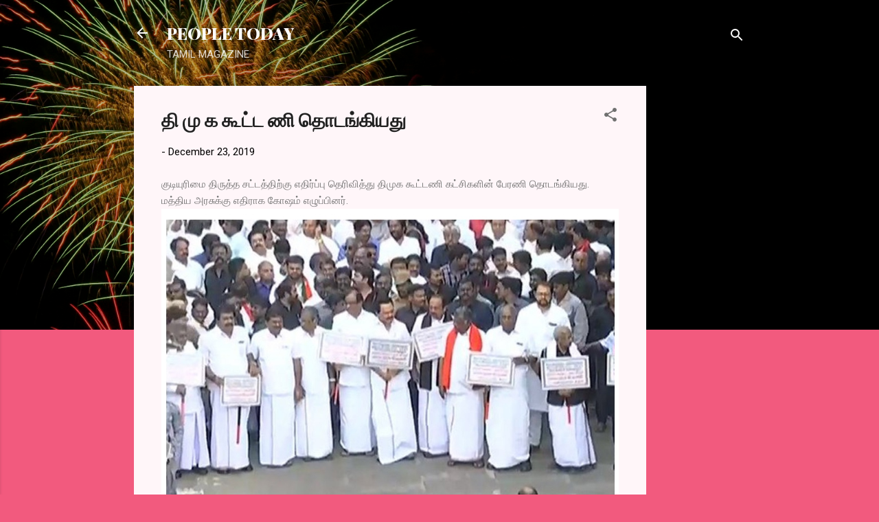

--- FILE ---
content_type: text/html; charset=UTF-8
request_url: https://www.peopletoday.page/2019/12/J1Y2LQ.html
body_size: 23499
content:
<!DOCTYPE html>
<html dir='ltr' lang='en'>
<head>
<meta content='width=device-width, initial-scale=1' name='viewport'/>
<title>த&#3007; ம&#3009; க க&#3010;ட&#3021;ட ண&#3007; த&#3018;டங&#3021;க&#3007;யத&#3009; </title>
<meta content='text/html; charset=UTF-8' http-equiv='Content-Type'/>
<!-- Chrome, Firefox OS and Opera -->
<meta content='#f25a7e' name='theme-color'/>
<!-- Windows Phone -->
<meta content='#f25a7e' name='msapplication-navbutton-color'/>
<meta content='blogger' name='generator'/>
<link href='https://www.peopletoday.page/favicon.ico' rel='icon' type='image/x-icon'/>
<link href='https://www.peopletoday.page/2019/12/J1Y2LQ.html' rel='canonical'/>
<link rel="alternate" type="application/atom+xml" title="PEOPLE TODAY - Atom" href="https://www.peopletoday.page/feeds/posts/default" />
<link rel="alternate" type="application/rss+xml" title="PEOPLE TODAY - RSS" href="https://www.peopletoday.page/feeds/posts/default?alt=rss" />
<link rel="service.post" type="application/atom+xml" title="PEOPLE TODAY - Atom" href="https://www.blogger.com/feeds/8045721702442716379/posts/default" />

<link rel="alternate" type="application/atom+xml" title="PEOPLE TODAY - Atom" href="https://www.peopletoday.page/feeds/6874604356634733464/comments/default" />
<!--Can't find substitution for tag [blog.ieCssRetrofitLinks]-->
<link href='https://blogger.googleusercontent.com/img/b/R29vZ2xl/AVvXsEguYaBr2rMGvW6GWqkNBmjRd9Tj2f9chY7H-Th9nDa5IEK08Zx8BDSenB-MEK9tAqyza_lQn0wx6SJUh5nmUhrN-AEX8eqonBquIu_wQJlBaNpnPecEahtB0qOAi3hAq3AHxCiRzbOO2XXO/' rel='image_src'/>
<meta content='https://www.peopletoday.page/2019/12/J1Y2LQ.html' property='og:url'/>
<meta content='தி மு க கூட்ட ணி தொடங்கியது ' property='og:title'/>
<meta content='' property='og:description'/>
<meta content='https://blogger.googleusercontent.com/img/b/R29vZ2xl/AVvXsEguYaBr2rMGvW6GWqkNBmjRd9Tj2f9chY7H-Th9nDa5IEK08Zx8BDSenB-MEK9tAqyza_lQn0wx6SJUh5nmUhrN-AEX8eqonBquIu_wQJlBaNpnPecEahtB0qOAi3hAq3AHxCiRzbOO2XXO/w1200-h630-p-k-no-nu/' property='og:image'/>
<style type='text/css'>@font-face{font-family:'Playfair Display';font-style:normal;font-weight:900;font-display:swap;src:url(//fonts.gstatic.com/s/playfairdisplay/v40/nuFvD-vYSZviVYUb_rj3ij__anPXJzDwcbmjWBN2PKfsunDTbtPK-F2qC0usEw.woff2)format('woff2');unicode-range:U+0301,U+0400-045F,U+0490-0491,U+04B0-04B1,U+2116;}@font-face{font-family:'Playfair Display';font-style:normal;font-weight:900;font-display:swap;src:url(//fonts.gstatic.com/s/playfairdisplay/v40/nuFvD-vYSZviVYUb_rj3ij__anPXJzDwcbmjWBN2PKfsunDYbtPK-F2qC0usEw.woff2)format('woff2');unicode-range:U+0102-0103,U+0110-0111,U+0128-0129,U+0168-0169,U+01A0-01A1,U+01AF-01B0,U+0300-0301,U+0303-0304,U+0308-0309,U+0323,U+0329,U+1EA0-1EF9,U+20AB;}@font-face{font-family:'Playfair Display';font-style:normal;font-weight:900;font-display:swap;src:url(//fonts.gstatic.com/s/playfairdisplay/v40/nuFvD-vYSZviVYUb_rj3ij__anPXJzDwcbmjWBN2PKfsunDZbtPK-F2qC0usEw.woff2)format('woff2');unicode-range:U+0100-02BA,U+02BD-02C5,U+02C7-02CC,U+02CE-02D7,U+02DD-02FF,U+0304,U+0308,U+0329,U+1D00-1DBF,U+1E00-1E9F,U+1EF2-1EFF,U+2020,U+20A0-20AB,U+20AD-20C0,U+2113,U+2C60-2C7F,U+A720-A7FF;}@font-face{font-family:'Playfair Display';font-style:normal;font-weight:900;font-display:swap;src:url(//fonts.gstatic.com/s/playfairdisplay/v40/nuFvD-vYSZviVYUb_rj3ij__anPXJzDwcbmjWBN2PKfsunDXbtPK-F2qC0s.woff2)format('woff2');unicode-range:U+0000-00FF,U+0131,U+0152-0153,U+02BB-02BC,U+02C6,U+02DA,U+02DC,U+0304,U+0308,U+0329,U+2000-206F,U+20AC,U+2122,U+2191,U+2193,U+2212,U+2215,U+FEFF,U+FFFD;}@font-face{font-family:'Roboto';font-style:italic;font-weight:300;font-stretch:100%;font-display:swap;src:url(//fonts.gstatic.com/s/roboto/v50/KFOKCnqEu92Fr1Mu53ZEC9_Vu3r1gIhOszmOClHrs6ljXfMMLt_QuAX-k3Yi128m0kN2.woff2)format('woff2');unicode-range:U+0460-052F,U+1C80-1C8A,U+20B4,U+2DE0-2DFF,U+A640-A69F,U+FE2E-FE2F;}@font-face{font-family:'Roboto';font-style:italic;font-weight:300;font-stretch:100%;font-display:swap;src:url(//fonts.gstatic.com/s/roboto/v50/KFOKCnqEu92Fr1Mu53ZEC9_Vu3r1gIhOszmOClHrs6ljXfMMLt_QuAz-k3Yi128m0kN2.woff2)format('woff2');unicode-range:U+0301,U+0400-045F,U+0490-0491,U+04B0-04B1,U+2116;}@font-face{font-family:'Roboto';font-style:italic;font-weight:300;font-stretch:100%;font-display:swap;src:url(//fonts.gstatic.com/s/roboto/v50/KFOKCnqEu92Fr1Mu53ZEC9_Vu3r1gIhOszmOClHrs6ljXfMMLt_QuAT-k3Yi128m0kN2.woff2)format('woff2');unicode-range:U+1F00-1FFF;}@font-face{font-family:'Roboto';font-style:italic;font-weight:300;font-stretch:100%;font-display:swap;src:url(//fonts.gstatic.com/s/roboto/v50/KFOKCnqEu92Fr1Mu53ZEC9_Vu3r1gIhOszmOClHrs6ljXfMMLt_QuAv-k3Yi128m0kN2.woff2)format('woff2');unicode-range:U+0370-0377,U+037A-037F,U+0384-038A,U+038C,U+038E-03A1,U+03A3-03FF;}@font-face{font-family:'Roboto';font-style:italic;font-weight:300;font-stretch:100%;font-display:swap;src:url(//fonts.gstatic.com/s/roboto/v50/KFOKCnqEu92Fr1Mu53ZEC9_Vu3r1gIhOszmOClHrs6ljXfMMLt_QuHT-k3Yi128m0kN2.woff2)format('woff2');unicode-range:U+0302-0303,U+0305,U+0307-0308,U+0310,U+0312,U+0315,U+031A,U+0326-0327,U+032C,U+032F-0330,U+0332-0333,U+0338,U+033A,U+0346,U+034D,U+0391-03A1,U+03A3-03A9,U+03B1-03C9,U+03D1,U+03D5-03D6,U+03F0-03F1,U+03F4-03F5,U+2016-2017,U+2034-2038,U+203C,U+2040,U+2043,U+2047,U+2050,U+2057,U+205F,U+2070-2071,U+2074-208E,U+2090-209C,U+20D0-20DC,U+20E1,U+20E5-20EF,U+2100-2112,U+2114-2115,U+2117-2121,U+2123-214F,U+2190,U+2192,U+2194-21AE,U+21B0-21E5,U+21F1-21F2,U+21F4-2211,U+2213-2214,U+2216-22FF,U+2308-230B,U+2310,U+2319,U+231C-2321,U+2336-237A,U+237C,U+2395,U+239B-23B7,U+23D0,U+23DC-23E1,U+2474-2475,U+25AF,U+25B3,U+25B7,U+25BD,U+25C1,U+25CA,U+25CC,U+25FB,U+266D-266F,U+27C0-27FF,U+2900-2AFF,U+2B0E-2B11,U+2B30-2B4C,U+2BFE,U+3030,U+FF5B,U+FF5D,U+1D400-1D7FF,U+1EE00-1EEFF;}@font-face{font-family:'Roboto';font-style:italic;font-weight:300;font-stretch:100%;font-display:swap;src:url(//fonts.gstatic.com/s/roboto/v50/KFOKCnqEu92Fr1Mu53ZEC9_Vu3r1gIhOszmOClHrs6ljXfMMLt_QuGb-k3Yi128m0kN2.woff2)format('woff2');unicode-range:U+0001-000C,U+000E-001F,U+007F-009F,U+20DD-20E0,U+20E2-20E4,U+2150-218F,U+2190,U+2192,U+2194-2199,U+21AF,U+21E6-21F0,U+21F3,U+2218-2219,U+2299,U+22C4-22C6,U+2300-243F,U+2440-244A,U+2460-24FF,U+25A0-27BF,U+2800-28FF,U+2921-2922,U+2981,U+29BF,U+29EB,U+2B00-2BFF,U+4DC0-4DFF,U+FFF9-FFFB,U+10140-1018E,U+10190-1019C,U+101A0,U+101D0-101FD,U+102E0-102FB,U+10E60-10E7E,U+1D2C0-1D2D3,U+1D2E0-1D37F,U+1F000-1F0FF,U+1F100-1F1AD,U+1F1E6-1F1FF,U+1F30D-1F30F,U+1F315,U+1F31C,U+1F31E,U+1F320-1F32C,U+1F336,U+1F378,U+1F37D,U+1F382,U+1F393-1F39F,U+1F3A7-1F3A8,U+1F3AC-1F3AF,U+1F3C2,U+1F3C4-1F3C6,U+1F3CA-1F3CE,U+1F3D4-1F3E0,U+1F3ED,U+1F3F1-1F3F3,U+1F3F5-1F3F7,U+1F408,U+1F415,U+1F41F,U+1F426,U+1F43F,U+1F441-1F442,U+1F444,U+1F446-1F449,U+1F44C-1F44E,U+1F453,U+1F46A,U+1F47D,U+1F4A3,U+1F4B0,U+1F4B3,U+1F4B9,U+1F4BB,U+1F4BF,U+1F4C8-1F4CB,U+1F4D6,U+1F4DA,U+1F4DF,U+1F4E3-1F4E6,U+1F4EA-1F4ED,U+1F4F7,U+1F4F9-1F4FB,U+1F4FD-1F4FE,U+1F503,U+1F507-1F50B,U+1F50D,U+1F512-1F513,U+1F53E-1F54A,U+1F54F-1F5FA,U+1F610,U+1F650-1F67F,U+1F687,U+1F68D,U+1F691,U+1F694,U+1F698,U+1F6AD,U+1F6B2,U+1F6B9-1F6BA,U+1F6BC,U+1F6C6-1F6CF,U+1F6D3-1F6D7,U+1F6E0-1F6EA,U+1F6F0-1F6F3,U+1F6F7-1F6FC,U+1F700-1F7FF,U+1F800-1F80B,U+1F810-1F847,U+1F850-1F859,U+1F860-1F887,U+1F890-1F8AD,U+1F8B0-1F8BB,U+1F8C0-1F8C1,U+1F900-1F90B,U+1F93B,U+1F946,U+1F984,U+1F996,U+1F9E9,U+1FA00-1FA6F,U+1FA70-1FA7C,U+1FA80-1FA89,U+1FA8F-1FAC6,U+1FACE-1FADC,U+1FADF-1FAE9,U+1FAF0-1FAF8,U+1FB00-1FBFF;}@font-face{font-family:'Roboto';font-style:italic;font-weight:300;font-stretch:100%;font-display:swap;src:url(//fonts.gstatic.com/s/roboto/v50/KFOKCnqEu92Fr1Mu53ZEC9_Vu3r1gIhOszmOClHrs6ljXfMMLt_QuAf-k3Yi128m0kN2.woff2)format('woff2');unicode-range:U+0102-0103,U+0110-0111,U+0128-0129,U+0168-0169,U+01A0-01A1,U+01AF-01B0,U+0300-0301,U+0303-0304,U+0308-0309,U+0323,U+0329,U+1EA0-1EF9,U+20AB;}@font-face{font-family:'Roboto';font-style:italic;font-weight:300;font-stretch:100%;font-display:swap;src:url(//fonts.gstatic.com/s/roboto/v50/KFOKCnqEu92Fr1Mu53ZEC9_Vu3r1gIhOszmOClHrs6ljXfMMLt_QuAb-k3Yi128m0kN2.woff2)format('woff2');unicode-range:U+0100-02BA,U+02BD-02C5,U+02C7-02CC,U+02CE-02D7,U+02DD-02FF,U+0304,U+0308,U+0329,U+1D00-1DBF,U+1E00-1E9F,U+1EF2-1EFF,U+2020,U+20A0-20AB,U+20AD-20C0,U+2113,U+2C60-2C7F,U+A720-A7FF;}@font-face{font-family:'Roboto';font-style:italic;font-weight:300;font-stretch:100%;font-display:swap;src:url(//fonts.gstatic.com/s/roboto/v50/KFOKCnqEu92Fr1Mu53ZEC9_Vu3r1gIhOszmOClHrs6ljXfMMLt_QuAj-k3Yi128m0g.woff2)format('woff2');unicode-range:U+0000-00FF,U+0131,U+0152-0153,U+02BB-02BC,U+02C6,U+02DA,U+02DC,U+0304,U+0308,U+0329,U+2000-206F,U+20AC,U+2122,U+2191,U+2193,U+2212,U+2215,U+FEFF,U+FFFD;}@font-face{font-family:'Roboto';font-style:normal;font-weight:400;font-stretch:100%;font-display:swap;src:url(//fonts.gstatic.com/s/roboto/v50/KFOMCnqEu92Fr1ME7kSn66aGLdTylUAMQXC89YmC2DPNWubEbVmZiAr0klQmz24O0g.woff2)format('woff2');unicode-range:U+0460-052F,U+1C80-1C8A,U+20B4,U+2DE0-2DFF,U+A640-A69F,U+FE2E-FE2F;}@font-face{font-family:'Roboto';font-style:normal;font-weight:400;font-stretch:100%;font-display:swap;src:url(//fonts.gstatic.com/s/roboto/v50/KFOMCnqEu92Fr1ME7kSn66aGLdTylUAMQXC89YmC2DPNWubEbVmQiAr0klQmz24O0g.woff2)format('woff2');unicode-range:U+0301,U+0400-045F,U+0490-0491,U+04B0-04B1,U+2116;}@font-face{font-family:'Roboto';font-style:normal;font-weight:400;font-stretch:100%;font-display:swap;src:url(//fonts.gstatic.com/s/roboto/v50/KFOMCnqEu92Fr1ME7kSn66aGLdTylUAMQXC89YmC2DPNWubEbVmYiAr0klQmz24O0g.woff2)format('woff2');unicode-range:U+1F00-1FFF;}@font-face{font-family:'Roboto';font-style:normal;font-weight:400;font-stretch:100%;font-display:swap;src:url(//fonts.gstatic.com/s/roboto/v50/KFOMCnqEu92Fr1ME7kSn66aGLdTylUAMQXC89YmC2DPNWubEbVmXiAr0klQmz24O0g.woff2)format('woff2');unicode-range:U+0370-0377,U+037A-037F,U+0384-038A,U+038C,U+038E-03A1,U+03A3-03FF;}@font-face{font-family:'Roboto';font-style:normal;font-weight:400;font-stretch:100%;font-display:swap;src:url(//fonts.gstatic.com/s/roboto/v50/KFOMCnqEu92Fr1ME7kSn66aGLdTylUAMQXC89YmC2DPNWubEbVnoiAr0klQmz24O0g.woff2)format('woff2');unicode-range:U+0302-0303,U+0305,U+0307-0308,U+0310,U+0312,U+0315,U+031A,U+0326-0327,U+032C,U+032F-0330,U+0332-0333,U+0338,U+033A,U+0346,U+034D,U+0391-03A1,U+03A3-03A9,U+03B1-03C9,U+03D1,U+03D5-03D6,U+03F0-03F1,U+03F4-03F5,U+2016-2017,U+2034-2038,U+203C,U+2040,U+2043,U+2047,U+2050,U+2057,U+205F,U+2070-2071,U+2074-208E,U+2090-209C,U+20D0-20DC,U+20E1,U+20E5-20EF,U+2100-2112,U+2114-2115,U+2117-2121,U+2123-214F,U+2190,U+2192,U+2194-21AE,U+21B0-21E5,U+21F1-21F2,U+21F4-2211,U+2213-2214,U+2216-22FF,U+2308-230B,U+2310,U+2319,U+231C-2321,U+2336-237A,U+237C,U+2395,U+239B-23B7,U+23D0,U+23DC-23E1,U+2474-2475,U+25AF,U+25B3,U+25B7,U+25BD,U+25C1,U+25CA,U+25CC,U+25FB,U+266D-266F,U+27C0-27FF,U+2900-2AFF,U+2B0E-2B11,U+2B30-2B4C,U+2BFE,U+3030,U+FF5B,U+FF5D,U+1D400-1D7FF,U+1EE00-1EEFF;}@font-face{font-family:'Roboto';font-style:normal;font-weight:400;font-stretch:100%;font-display:swap;src:url(//fonts.gstatic.com/s/roboto/v50/KFOMCnqEu92Fr1ME7kSn66aGLdTylUAMQXC89YmC2DPNWubEbVn6iAr0klQmz24O0g.woff2)format('woff2');unicode-range:U+0001-000C,U+000E-001F,U+007F-009F,U+20DD-20E0,U+20E2-20E4,U+2150-218F,U+2190,U+2192,U+2194-2199,U+21AF,U+21E6-21F0,U+21F3,U+2218-2219,U+2299,U+22C4-22C6,U+2300-243F,U+2440-244A,U+2460-24FF,U+25A0-27BF,U+2800-28FF,U+2921-2922,U+2981,U+29BF,U+29EB,U+2B00-2BFF,U+4DC0-4DFF,U+FFF9-FFFB,U+10140-1018E,U+10190-1019C,U+101A0,U+101D0-101FD,U+102E0-102FB,U+10E60-10E7E,U+1D2C0-1D2D3,U+1D2E0-1D37F,U+1F000-1F0FF,U+1F100-1F1AD,U+1F1E6-1F1FF,U+1F30D-1F30F,U+1F315,U+1F31C,U+1F31E,U+1F320-1F32C,U+1F336,U+1F378,U+1F37D,U+1F382,U+1F393-1F39F,U+1F3A7-1F3A8,U+1F3AC-1F3AF,U+1F3C2,U+1F3C4-1F3C6,U+1F3CA-1F3CE,U+1F3D4-1F3E0,U+1F3ED,U+1F3F1-1F3F3,U+1F3F5-1F3F7,U+1F408,U+1F415,U+1F41F,U+1F426,U+1F43F,U+1F441-1F442,U+1F444,U+1F446-1F449,U+1F44C-1F44E,U+1F453,U+1F46A,U+1F47D,U+1F4A3,U+1F4B0,U+1F4B3,U+1F4B9,U+1F4BB,U+1F4BF,U+1F4C8-1F4CB,U+1F4D6,U+1F4DA,U+1F4DF,U+1F4E3-1F4E6,U+1F4EA-1F4ED,U+1F4F7,U+1F4F9-1F4FB,U+1F4FD-1F4FE,U+1F503,U+1F507-1F50B,U+1F50D,U+1F512-1F513,U+1F53E-1F54A,U+1F54F-1F5FA,U+1F610,U+1F650-1F67F,U+1F687,U+1F68D,U+1F691,U+1F694,U+1F698,U+1F6AD,U+1F6B2,U+1F6B9-1F6BA,U+1F6BC,U+1F6C6-1F6CF,U+1F6D3-1F6D7,U+1F6E0-1F6EA,U+1F6F0-1F6F3,U+1F6F7-1F6FC,U+1F700-1F7FF,U+1F800-1F80B,U+1F810-1F847,U+1F850-1F859,U+1F860-1F887,U+1F890-1F8AD,U+1F8B0-1F8BB,U+1F8C0-1F8C1,U+1F900-1F90B,U+1F93B,U+1F946,U+1F984,U+1F996,U+1F9E9,U+1FA00-1FA6F,U+1FA70-1FA7C,U+1FA80-1FA89,U+1FA8F-1FAC6,U+1FACE-1FADC,U+1FADF-1FAE9,U+1FAF0-1FAF8,U+1FB00-1FBFF;}@font-face{font-family:'Roboto';font-style:normal;font-weight:400;font-stretch:100%;font-display:swap;src:url(//fonts.gstatic.com/s/roboto/v50/KFOMCnqEu92Fr1ME7kSn66aGLdTylUAMQXC89YmC2DPNWubEbVmbiAr0klQmz24O0g.woff2)format('woff2');unicode-range:U+0102-0103,U+0110-0111,U+0128-0129,U+0168-0169,U+01A0-01A1,U+01AF-01B0,U+0300-0301,U+0303-0304,U+0308-0309,U+0323,U+0329,U+1EA0-1EF9,U+20AB;}@font-face{font-family:'Roboto';font-style:normal;font-weight:400;font-stretch:100%;font-display:swap;src:url(//fonts.gstatic.com/s/roboto/v50/KFOMCnqEu92Fr1ME7kSn66aGLdTylUAMQXC89YmC2DPNWubEbVmaiAr0klQmz24O0g.woff2)format('woff2');unicode-range:U+0100-02BA,U+02BD-02C5,U+02C7-02CC,U+02CE-02D7,U+02DD-02FF,U+0304,U+0308,U+0329,U+1D00-1DBF,U+1E00-1E9F,U+1EF2-1EFF,U+2020,U+20A0-20AB,U+20AD-20C0,U+2113,U+2C60-2C7F,U+A720-A7FF;}@font-face{font-family:'Roboto';font-style:normal;font-weight:400;font-stretch:100%;font-display:swap;src:url(//fonts.gstatic.com/s/roboto/v50/KFOMCnqEu92Fr1ME7kSn66aGLdTylUAMQXC89YmC2DPNWubEbVmUiAr0klQmz24.woff2)format('woff2');unicode-range:U+0000-00FF,U+0131,U+0152-0153,U+02BB-02BC,U+02C6,U+02DA,U+02DC,U+0304,U+0308,U+0329,U+2000-206F,U+20AC,U+2122,U+2191,U+2193,U+2212,U+2215,U+FEFF,U+FFFD;}</style>
<style id='page-skin-1' type='text/css'><!--
/*! normalize.css v3.0.1 | MIT License | git.io/normalize */html{font-family:sans-serif;-ms-text-size-adjust:100%;-webkit-text-size-adjust:100%}body{margin:0}article,aside,details,figcaption,figure,footer,header,hgroup,main,nav,section,summary{display:block}audio,canvas,progress,video{display:inline-block;vertical-align:baseline}audio:not([controls]){display:none;height:0}[hidden],template{display:none}a{background:transparent}a:active,a:hover{outline:0}abbr[title]{border-bottom:1px dotted}b,strong{font-weight:bold}dfn{font-style:italic}h1{font-size:2em;margin:.67em 0}mark{background:#ff0;color:#000}small{font-size:80%}sub,sup{font-size:75%;line-height:0;position:relative;vertical-align:baseline}sup{top:-0.5em}sub{bottom:-0.25em}img{border:0}svg:not(:root){overflow:hidden}figure{margin:1em 40px}hr{-moz-box-sizing:content-box;box-sizing:content-box;height:0}pre{overflow:auto}code,kbd,pre,samp{font-family:monospace,monospace;font-size:1em}button,input,optgroup,select,textarea{color:inherit;font:inherit;margin:0}button{overflow:visible}button,select{text-transform:none}button,html input[type="button"],input[type="reset"],input[type="submit"]{-webkit-appearance:button;cursor:pointer}button[disabled],html input[disabled]{cursor:default}button::-moz-focus-inner,input::-moz-focus-inner{border:0;padding:0}input{line-height:normal}input[type="checkbox"],input[type="radio"]{box-sizing:border-box;padding:0}input[type="number"]::-webkit-inner-spin-button,input[type="number"]::-webkit-outer-spin-button{height:auto}input[type="search"]{-webkit-appearance:textfield;-moz-box-sizing:content-box;-webkit-box-sizing:content-box;box-sizing:content-box}input[type="search"]::-webkit-search-cancel-button,input[type="search"]::-webkit-search-decoration{-webkit-appearance:none}fieldset{border:1px solid #c0c0c0;margin:0 2px;padding:.35em .625em .75em}legend{border:0;padding:0}textarea{overflow:auto}optgroup{font-weight:bold}table{border-collapse:collapse;border-spacing:0}td,th{padding:0}
/*!************************************************
* Blogger Template Style
* Name: Contempo
**************************************************/
body{
overflow-wrap:break-word;
word-break:break-word;
word-wrap:break-word
}
.hidden{
display:none
}
.invisible{
visibility:hidden
}
.container::after,.float-container::after{
clear:both;
content:"";
display:table
}
.clearboth{
clear:both
}
#comments .comment .comment-actions,.subscribe-popup .FollowByEmail .follow-by-email-submit,.widget.Profile .profile-link,.widget.Profile .profile-link.visit-profile{
background:0 0;
border:0;
box-shadow:none;
color:#b30d33;
cursor:pointer;
font-size:14px;
font-weight:700;
outline:0;
text-decoration:none;
text-transform:uppercase;
width:auto
}
.dim-overlay{
background-color:rgba(0,0,0,.54);
height:100vh;
left:0;
position:fixed;
top:0;
width:100%
}
#sharing-dim-overlay{
background-color:transparent
}
input::-ms-clear{
display:none
}
.blogger-logo,.svg-icon-24.blogger-logo{
fill:#ff9800;
opacity:1
}
.loading-spinner-large{
-webkit-animation:mspin-rotate 1.568s infinite linear;
animation:mspin-rotate 1.568s infinite linear;
height:48px;
overflow:hidden;
position:absolute;
width:48px;
z-index:200
}
.loading-spinner-large>div{
-webkit-animation:mspin-revrot 5332ms infinite steps(4);
animation:mspin-revrot 5332ms infinite steps(4)
}
.loading-spinner-large>div>div{
-webkit-animation:mspin-singlecolor-large-film 1333ms infinite steps(81);
animation:mspin-singlecolor-large-film 1333ms infinite steps(81);
background-size:100%;
height:48px;
width:3888px
}
.mspin-black-large>div>div,.mspin-grey_54-large>div>div{
background-image:url(https://www.blogblog.com/indie/mspin_black_large.svg)
}
.mspin-white-large>div>div{
background-image:url(https://www.blogblog.com/indie/mspin_white_large.svg)
}
.mspin-grey_54-large{
opacity:.54
}
@-webkit-keyframes mspin-singlecolor-large-film{
from{
-webkit-transform:translateX(0);
transform:translateX(0)
}
to{
-webkit-transform:translateX(-3888px);
transform:translateX(-3888px)
}
}
@keyframes mspin-singlecolor-large-film{
from{
-webkit-transform:translateX(0);
transform:translateX(0)
}
to{
-webkit-transform:translateX(-3888px);
transform:translateX(-3888px)
}
}
@-webkit-keyframes mspin-rotate{
from{
-webkit-transform:rotate(0);
transform:rotate(0)
}
to{
-webkit-transform:rotate(360deg);
transform:rotate(360deg)
}
}
@keyframes mspin-rotate{
from{
-webkit-transform:rotate(0);
transform:rotate(0)
}
to{
-webkit-transform:rotate(360deg);
transform:rotate(360deg)
}
}
@-webkit-keyframes mspin-revrot{
from{
-webkit-transform:rotate(0);
transform:rotate(0)
}
to{
-webkit-transform:rotate(-360deg);
transform:rotate(-360deg)
}
}
@keyframes mspin-revrot{
from{
-webkit-transform:rotate(0);
transform:rotate(0)
}
to{
-webkit-transform:rotate(-360deg);
transform:rotate(-360deg)
}
}
.skip-navigation{
background-color:#fff;
box-sizing:border-box;
color:#000;
display:block;
height:0;
left:0;
line-height:50px;
overflow:hidden;
padding-top:0;
position:fixed;
text-align:center;
top:0;
-webkit-transition:box-shadow .3s,height .3s,padding-top .3s;
transition:box-shadow .3s,height .3s,padding-top .3s;
width:100%;
z-index:900
}
.skip-navigation:focus{
box-shadow:0 4px 5px 0 rgba(0,0,0,.14),0 1px 10px 0 rgba(0,0,0,.12),0 2px 4px -1px rgba(0,0,0,.2);
height:50px
}
#main{
outline:0
}
.main-heading{
position:absolute;
clip:rect(1px,1px,1px,1px);
padding:0;
border:0;
height:1px;
width:1px;
overflow:hidden
}
.Attribution{
margin-top:1em;
text-align:center
}
.Attribution .blogger img,.Attribution .blogger svg{
vertical-align:bottom
}
.Attribution .blogger img{
margin-right:.5em
}
.Attribution div{
line-height:24px;
margin-top:.5em
}
.Attribution .copyright,.Attribution .image-attribution{
font-size:.7em;
margin-top:1.5em
}
.BLOG_mobile_video_class{
display:none
}
.bg-photo{
background-attachment:scroll!important
}
body .CSS_LIGHTBOX{
z-index:900
}
.extendable .show-less,.extendable .show-more{
border-color:#b30d33;
color:#b30d33;
margin-top:8px
}
.extendable .show-less.hidden,.extendable .show-more.hidden{
display:none
}
.inline-ad{
display:none;
max-width:100%;
overflow:hidden
}
.adsbygoogle{
display:block
}
#cookieChoiceInfo{
bottom:0;
top:auto
}
iframe.b-hbp-video{
border:0
}
.post-body img{
max-width:100%
}
.post-body iframe{
max-width:100%
}
.post-body a[imageanchor="1"]{
display:inline-block
}
.byline{
margin-right:1em
}
.byline:last-child{
margin-right:0
}
.link-copied-dialog{
max-width:520px;
outline:0
}
.link-copied-dialog .modal-dialog-buttons{
margin-top:8px
}
.link-copied-dialog .goog-buttonset-default{
background:0 0;
border:0
}
.link-copied-dialog .goog-buttonset-default:focus{
outline:0
}
.paging-control-container{
margin-bottom:16px
}
.paging-control-container .paging-control{
display:inline-block
}
.paging-control-container .comment-range-text::after,.paging-control-container .paging-control{
color:#b30d33
}
.paging-control-container .comment-range-text,.paging-control-container .paging-control{
margin-right:8px
}
.paging-control-container .comment-range-text::after,.paging-control-container .paging-control::after{
content:"\b7";
cursor:default;
padding-left:8px;
pointer-events:none
}
.paging-control-container .comment-range-text:last-child::after,.paging-control-container .paging-control:last-child::after{
content:none
}
.byline.reactions iframe{
height:20px
}
.b-notification{
color:#000;
background-color:#fff;
border-bottom:solid 1px #000;
box-sizing:border-box;
padding:16px 32px;
text-align:center
}
.b-notification.visible{
-webkit-transition:margin-top .3s cubic-bezier(.4,0,.2,1);
transition:margin-top .3s cubic-bezier(.4,0,.2,1)
}
.b-notification.invisible{
position:absolute
}
.b-notification-close{
position:absolute;
right:8px;
top:8px
}
.no-posts-message{
line-height:40px;
text-align:center
}
@media screen and (max-width:800px){
body.item-view .post-body a[imageanchor="1"][style*="float: left;"],body.item-view .post-body a[imageanchor="1"][style*="float: right;"]{
float:none!important;
clear:none!important
}
body.item-view .post-body a[imageanchor="1"] img{
display:block;
height:auto;
margin:0 auto
}
body.item-view .post-body>.separator:first-child>a[imageanchor="1"]:first-child{
margin-top:20px
}
.post-body a[imageanchor]{
display:block
}
body.item-view .post-body a[imageanchor="1"]{
margin-left:0!important;
margin-right:0!important
}
body.item-view .post-body a[imageanchor="1"]+a[imageanchor="1"]{
margin-top:16px
}
}
.item-control{
display:none
}
#comments{
border-top:1px dashed rgba(0,0,0,.54);
margin-top:20px;
padding:20px
}
#comments .comment-thread ol{
margin:0;
padding-left:0;
padding-left:0
}
#comments .comment .comment-replybox-single,#comments .comment-thread .comment-replies{
margin-left:60px
}
#comments .comment-thread .thread-count{
display:none
}
#comments .comment{
list-style-type:none;
padding:0 0 30px;
position:relative
}
#comments .comment .comment{
padding-bottom:8px
}
.comment .avatar-image-container{
position:absolute
}
.comment .avatar-image-container img{
border-radius:50%
}
.avatar-image-container svg,.comment .avatar-image-container .avatar-icon{
border-radius:50%;
border:solid 1px #707070;
box-sizing:border-box;
fill:#707070;
height:35px;
margin:0;
padding:7px;
width:35px
}
.comment .comment-block{
margin-top:10px;
margin-left:60px;
padding-bottom:0
}
#comments .comment-author-header-wrapper{
margin-left:40px
}
#comments .comment .thread-expanded .comment-block{
padding-bottom:20px
}
#comments .comment .comment-header .user,#comments .comment .comment-header .user a{
color:#212121;
font-style:normal;
font-weight:700
}
#comments .comment .comment-actions{
bottom:0;
margin-bottom:15px;
position:absolute
}
#comments .comment .comment-actions>*{
margin-right:8px
}
#comments .comment .comment-header .datetime{
bottom:0;
color:rgba(33,33,33,.54);
display:inline-block;
font-size:13px;
font-style:italic;
margin-left:8px
}
#comments .comment .comment-footer .comment-timestamp a,#comments .comment .comment-header .datetime a{
color:rgba(33,33,33,.54)
}
#comments .comment .comment-content,.comment .comment-body{
margin-top:12px;
word-break:break-word
}
.comment-body{
margin-bottom:12px
}
#comments.embed[data-num-comments="0"]{
border:0;
margin-top:0;
padding-top:0
}
#comments.embed[data-num-comments="0"] #comment-post-message,#comments.embed[data-num-comments="0"] div.comment-form>p,#comments.embed[data-num-comments="0"] p.comment-footer{
display:none
}
#comment-editor-src{
display:none
}
.comments .comments-content .loadmore.loaded{
max-height:0;
opacity:0;
overflow:hidden
}
.extendable .remaining-items{
height:0;
overflow:hidden;
-webkit-transition:height .3s cubic-bezier(.4,0,.2,1);
transition:height .3s cubic-bezier(.4,0,.2,1)
}
.extendable .remaining-items.expanded{
height:auto
}
.svg-icon-24,.svg-icon-24-button{
cursor:pointer;
height:24px;
width:24px;
min-width:24px
}
.touch-icon{
margin:-12px;
padding:12px
}
.touch-icon:active,.touch-icon:focus{
background-color:rgba(153,153,153,.4);
border-radius:50%
}
svg:not(:root).touch-icon{
overflow:visible
}
html[dir=rtl] .rtl-reversible-icon{
-webkit-transform:scaleX(-1);
-ms-transform:scaleX(-1);
transform:scaleX(-1)
}
.svg-icon-24-button,.touch-icon-button{
background:0 0;
border:0;
margin:0;
outline:0;
padding:0
}
.touch-icon-button .touch-icon:active,.touch-icon-button .touch-icon:focus{
background-color:transparent
}
.touch-icon-button:active .touch-icon,.touch-icon-button:focus .touch-icon{
background-color:rgba(153,153,153,.4);
border-radius:50%
}
.Profile .default-avatar-wrapper .avatar-icon{
border-radius:50%;
border:solid 1px #707070;
box-sizing:border-box;
fill:#707070;
margin:0
}
.Profile .individual .default-avatar-wrapper .avatar-icon{
padding:25px
}
.Profile .individual .avatar-icon,.Profile .individual .profile-img{
height:120px;
width:120px
}
.Profile .team .default-avatar-wrapper .avatar-icon{
padding:8px
}
.Profile .team .avatar-icon,.Profile .team .default-avatar-wrapper,.Profile .team .profile-img{
height:40px;
width:40px
}
.snippet-container{
margin:0;
position:relative;
overflow:hidden
}
.snippet-fade{
bottom:0;
box-sizing:border-box;
position:absolute;
width:96px
}
.snippet-fade{
right:0
}
.snippet-fade:after{
content:"\2026"
}
.snippet-fade:after{
float:right
}
.post-bottom{
-webkit-box-align:center;
-webkit-align-items:center;
-ms-flex-align:center;
align-items:center;
display:-webkit-box;
display:-webkit-flex;
display:-ms-flexbox;
display:flex;
-webkit-flex-wrap:wrap;
-ms-flex-wrap:wrap;
flex-wrap:wrap
}
.post-footer{
-webkit-box-flex:1;
-webkit-flex:1 1 auto;
-ms-flex:1 1 auto;
flex:1 1 auto;
-webkit-flex-wrap:wrap;
-ms-flex-wrap:wrap;
flex-wrap:wrap;
-webkit-box-ordinal-group:2;
-webkit-order:1;
-ms-flex-order:1;
order:1
}
.post-footer>*{
-webkit-box-flex:0;
-webkit-flex:0 1 auto;
-ms-flex:0 1 auto;
flex:0 1 auto
}
.post-footer .byline:last-child{
margin-right:1em
}
.jump-link{
-webkit-box-flex:0;
-webkit-flex:0 0 auto;
-ms-flex:0 0 auto;
flex:0 0 auto;
-webkit-box-ordinal-group:3;
-webkit-order:2;
-ms-flex-order:2;
order:2
}
.centered-top-container.sticky{
left:0;
position:fixed;
right:0;
top:0;
width:auto;
z-index:50;
-webkit-transition-property:opacity,-webkit-transform;
transition-property:opacity,-webkit-transform;
transition-property:transform,opacity;
transition-property:transform,opacity,-webkit-transform;
-webkit-transition-duration:.2s;
transition-duration:.2s;
-webkit-transition-timing-function:cubic-bezier(.4,0,.2,1);
transition-timing-function:cubic-bezier(.4,0,.2,1)
}
.centered-top-placeholder{
display:none
}
.collapsed-header .centered-top-placeholder{
display:block
}
.centered-top-container .Header .replaced h1,.centered-top-placeholder .Header .replaced h1{
display:none
}
.centered-top-container.sticky .Header .replaced h1{
display:block
}
.centered-top-container.sticky .Header .header-widget{
background:0 0
}
.centered-top-container.sticky .Header .header-image-wrapper{
display:none
}
.centered-top-container img,.centered-top-placeholder img{
max-width:100%
}
.collapsible{
-webkit-transition:height .3s cubic-bezier(.4,0,.2,1);
transition:height .3s cubic-bezier(.4,0,.2,1)
}
.collapsible,.collapsible>summary{
display:block;
overflow:hidden
}
.collapsible>:not(summary){
display:none
}
.collapsible[open]>:not(summary){
display:block
}
.collapsible:focus,.collapsible>summary:focus{
outline:0
}
.collapsible>summary{
cursor:pointer;
display:block;
padding:0
}
.collapsible:focus>summary,.collapsible>summary:focus{
background-color:transparent
}
.collapsible>summary::-webkit-details-marker{
display:none
}
.collapsible-title{
-webkit-box-align:center;
-webkit-align-items:center;
-ms-flex-align:center;
align-items:center;
display:-webkit-box;
display:-webkit-flex;
display:-ms-flexbox;
display:flex
}
.collapsible-title .title{
-webkit-box-flex:1;
-webkit-flex:1 1 auto;
-ms-flex:1 1 auto;
flex:1 1 auto;
-webkit-box-ordinal-group:1;
-webkit-order:0;
-ms-flex-order:0;
order:0;
overflow:hidden;
text-overflow:ellipsis;
white-space:nowrap
}
.collapsible-title .chevron-down,.collapsible[open] .collapsible-title .chevron-up{
display:block
}
.collapsible-title .chevron-up,.collapsible[open] .collapsible-title .chevron-down{
display:none
}
.flat-button{
cursor:pointer;
display:inline-block;
font-weight:700;
text-transform:uppercase;
border-radius:2px;
padding:8px;
margin:-8px
}
.flat-icon-button{
background:0 0;
border:0;
margin:0;
outline:0;
padding:0;
margin:-12px;
padding:12px;
cursor:pointer;
box-sizing:content-box;
display:inline-block;
line-height:0
}
.flat-icon-button,.flat-icon-button .splash-wrapper{
border-radius:50%
}
.flat-icon-button .splash.animate{
-webkit-animation-duration:.3s;
animation-duration:.3s
}
.overflowable-container{
max-height:46px;
overflow:hidden;
position:relative
}
.overflow-button{
cursor:pointer
}
#overflowable-dim-overlay{
background:0 0
}
.overflow-popup{
box-shadow:0 2px 2px 0 rgba(0,0,0,.14),0 3px 1px -2px rgba(0,0,0,.2),0 1px 5px 0 rgba(0,0,0,.12);
background-color:#fff6f9;
left:0;
max-width:calc(100% - 32px);
position:absolute;
top:0;
visibility:hidden;
z-index:101
}
.overflow-popup ul{
list-style:none
}
.overflow-popup .tabs li,.overflow-popup li{
display:block;
height:auto
}
.overflow-popup .tabs li{
padding-left:0;
padding-right:0
}
.overflow-button.hidden,.overflow-popup .tabs li.hidden,.overflow-popup li.hidden{
display:none
}
.pill-button{
background:0 0;
border:1px solid;
border-radius:12px;
cursor:pointer;
display:inline-block;
padding:4px 16px;
text-transform:uppercase
}
.ripple{
position:relative
}
.ripple>*{
z-index:1
}
.splash-wrapper{
bottom:0;
left:0;
overflow:hidden;
pointer-events:none;
position:absolute;
right:0;
top:0;
z-index:0
}
.splash{
background:#ccc;
border-radius:100%;
display:block;
opacity:.6;
position:absolute;
-webkit-transform:scale(0);
-ms-transform:scale(0);
transform:scale(0)
}
.splash.animate{
-webkit-animation:ripple-effect .4s linear;
animation:ripple-effect .4s linear
}
@-webkit-keyframes ripple-effect{
100%{
opacity:0;
-webkit-transform:scale(2.5);
transform:scale(2.5)
}
}
@keyframes ripple-effect{
100%{
opacity:0;
-webkit-transform:scale(2.5);
transform:scale(2.5)
}
}
.search{
display:-webkit-box;
display:-webkit-flex;
display:-ms-flexbox;
display:flex;
line-height:24px;
width:24px
}
.search.focused{
width:100%
}
.search.focused .section{
width:100%
}
.search form{
z-index:101
}
.search h3{
display:none
}
.search form{
display:-webkit-box;
display:-webkit-flex;
display:-ms-flexbox;
display:flex;
-webkit-box-flex:1;
-webkit-flex:1 0 0;
-ms-flex:1 0 0px;
flex:1 0 0;
border-bottom:solid 1px transparent;
padding-bottom:8px
}
.search form>*{
display:none
}
.search.focused form>*{
display:block
}
.search .search-input label{
display:none
}
.centered-top-placeholder.cloned .search form{
z-index:30
}
.search.focused form{
border-color:#ffffff;
position:relative;
width:auto
}
.collapsed-header .centered-top-container .search.focused form{
border-bottom-color:transparent
}
.search-expand{
-webkit-box-flex:0;
-webkit-flex:0 0 auto;
-ms-flex:0 0 auto;
flex:0 0 auto
}
.search-expand-text{
display:none
}
.search-close{
display:inline;
vertical-align:middle
}
.search-input{
-webkit-box-flex:1;
-webkit-flex:1 0 1px;
-ms-flex:1 0 1px;
flex:1 0 1px
}
.search-input input{
background:0 0;
border:0;
box-sizing:border-box;
color:#ffffff;
display:inline-block;
outline:0;
width:calc(100% - 48px)
}
.search-input input.no-cursor{
color:transparent;
text-shadow:0 0 0 #ffffff
}
.collapsed-header .centered-top-container .search-action,.collapsed-header .centered-top-container .search-input input{
color:#212121
}
.collapsed-header .centered-top-container .search-input input.no-cursor{
color:transparent;
text-shadow:0 0 0 #212121
}
.collapsed-header .centered-top-container .search-input input.no-cursor:focus,.search-input input.no-cursor:focus{
outline:0
}
.search-focused>*{
visibility:hidden
}
.search-focused .search,.search-focused .search-icon{
visibility:visible
}
.search.focused .search-action{
display:block
}
.search.focused .search-action:disabled{
opacity:.3
}
.widget.Sharing .sharing-button{
display:none
}
.widget.Sharing .sharing-buttons li{
padding:0
}
.widget.Sharing .sharing-buttons li span{
display:none
}
.post-share-buttons{
position:relative
}
.centered-bottom .share-buttons .svg-icon-24,.share-buttons .svg-icon-24{
fill:#707070
}
.sharing-open.touch-icon-button:active .touch-icon,.sharing-open.touch-icon-button:focus .touch-icon{
background-color:transparent
}
.share-buttons{
background-color:#fff6f9;
border-radius:2px;
box-shadow:0 2px 2px 0 rgba(0,0,0,.14),0 3px 1px -2px rgba(0,0,0,.2),0 1px 5px 0 rgba(0,0,0,.12);
color:#707070;
list-style:none;
margin:0;
padding:8px 0;
position:absolute;
top:-11px;
min-width:200px;
z-index:101
}
.share-buttons.hidden{
display:none
}
.sharing-button{
background:0 0;
border:0;
margin:0;
outline:0;
padding:0;
cursor:pointer
}
.share-buttons li{
margin:0;
height:48px
}
.share-buttons li:last-child{
margin-bottom:0
}
.share-buttons li .sharing-platform-button{
box-sizing:border-box;
cursor:pointer;
display:block;
height:100%;
margin-bottom:0;
padding:0 16px;
position:relative;
width:100%
}
.share-buttons li .sharing-platform-button:focus,.share-buttons li .sharing-platform-button:hover{
background-color:rgba(128,128,128,.1);
outline:0
}
.share-buttons li svg[class*=" sharing-"],.share-buttons li svg[class^=sharing-]{
position:absolute;
top:10px
}
.share-buttons li span.sharing-platform-button{
position:relative;
top:0
}
.share-buttons li .platform-sharing-text{
display:block;
font-size:16px;
line-height:48px;
white-space:nowrap
}
.share-buttons li .platform-sharing-text{
margin-left:56px
}
.sidebar-container{
background-color:#fff6f9;
max-width:284px;
overflow-y:auto;
-webkit-transition-property:-webkit-transform;
transition-property:-webkit-transform;
transition-property:transform;
transition-property:transform,-webkit-transform;
-webkit-transition-duration:.3s;
transition-duration:.3s;
-webkit-transition-timing-function:cubic-bezier(0,0,.2,1);
transition-timing-function:cubic-bezier(0,0,.2,1);
width:284px;
z-index:101;
-webkit-overflow-scrolling:touch
}
.sidebar-container .navigation{
line-height:0;
padding:16px
}
.sidebar-container .sidebar-back{
cursor:pointer
}
.sidebar-container .widget{
background:0 0;
margin:0 16px;
padding:16px 0
}
.sidebar-container .widget .title{
color:#212121;
margin:0
}
.sidebar-container .widget ul{
list-style:none;
margin:0;
padding:0
}
.sidebar-container .widget ul ul{
margin-left:1em
}
.sidebar-container .widget li{
font-size:16px;
line-height:normal
}
.sidebar-container .widget+.widget{
border-top:1px dashed #cccccc
}
.BlogArchive li{
margin:16px 0
}
.BlogArchive li:last-child{
margin-bottom:0
}
.Label li a{
display:inline-block
}
.BlogArchive .post-count,.Label .label-count{
float:right;
margin-left:.25em
}
.BlogArchive .post-count::before,.Label .label-count::before{
content:"("
}
.BlogArchive .post-count::after,.Label .label-count::after{
content:")"
}
.widget.Translate .skiptranslate>div{
display:block!important
}
.widget.Profile .profile-link{
display:-webkit-box;
display:-webkit-flex;
display:-ms-flexbox;
display:flex
}
.widget.Profile .team-member .default-avatar-wrapper,.widget.Profile .team-member .profile-img{
-webkit-box-flex:0;
-webkit-flex:0 0 auto;
-ms-flex:0 0 auto;
flex:0 0 auto;
margin-right:1em
}
.widget.Profile .individual .profile-link{
-webkit-box-orient:vertical;
-webkit-box-direction:normal;
-webkit-flex-direction:column;
-ms-flex-direction:column;
flex-direction:column
}
.widget.Profile .team .profile-link .profile-name{
-webkit-align-self:center;
-ms-flex-item-align:center;
align-self:center;
display:block;
-webkit-box-flex:1;
-webkit-flex:1 1 auto;
-ms-flex:1 1 auto;
flex:1 1 auto
}
.dim-overlay{
background-color:rgba(0,0,0,.54);
z-index:100
}
body.sidebar-visible{
overflow-y:hidden
}
@media screen and (max-width:1439px){
.sidebar-container{
bottom:0;
position:fixed;
top:0;
left:0;
right:auto
}
.sidebar-container.sidebar-invisible{
-webkit-transition-timing-function:cubic-bezier(.4,0,.6,1);
transition-timing-function:cubic-bezier(.4,0,.6,1);
-webkit-transform:translateX(-284px);
-ms-transform:translateX(-284px);
transform:translateX(-284px)
}
}
@media screen and (min-width:1440px){
.sidebar-container{
position:absolute;
top:0;
left:0;
right:auto
}
.sidebar-container .navigation{
display:none
}
}
.dialog{
box-shadow:0 2px 2px 0 rgba(0,0,0,.14),0 3px 1px -2px rgba(0,0,0,.2),0 1px 5px 0 rgba(0,0,0,.12);
background:#fff6f9;
box-sizing:border-box;
color:#757575;
padding:30px;
position:fixed;
text-align:center;
width:calc(100% - 24px);
z-index:101
}
.dialog input[type=email],.dialog input[type=text]{
background-color:transparent;
border:0;
border-bottom:solid 1px rgba(117,117,117,.12);
color:#757575;
display:block;
font-family:Roboto, sans-serif;
font-size:16px;
line-height:24px;
margin:auto;
padding-bottom:7px;
outline:0;
text-align:center;
width:100%
}
.dialog input[type=email]::-webkit-input-placeholder,.dialog input[type=text]::-webkit-input-placeholder{
color:#757575
}
.dialog input[type=email]::-moz-placeholder,.dialog input[type=text]::-moz-placeholder{
color:#757575
}
.dialog input[type=email]:-ms-input-placeholder,.dialog input[type=text]:-ms-input-placeholder{
color:#757575
}
.dialog input[type=email]::-ms-input-placeholder,.dialog input[type=text]::-ms-input-placeholder{
color:#757575
}
.dialog input[type=email]::placeholder,.dialog input[type=text]::placeholder{
color:#757575
}
.dialog input[type=email]:focus,.dialog input[type=text]:focus{
border-bottom:solid 2px #b30d33;
padding-bottom:6px
}
.dialog input.no-cursor{
color:transparent;
text-shadow:0 0 0 #757575
}
.dialog input.no-cursor:focus{
outline:0
}
.dialog input.no-cursor:focus{
outline:0
}
.dialog input[type=submit]{
font-family:Roboto, sans-serif
}
.dialog .goog-buttonset-default{
color:#b30d33
}
.subscribe-popup{
max-width:364px
}
.subscribe-popup h3{
color:#212121;
font-size:1.8em;
margin-top:0
}
.subscribe-popup .FollowByEmail h3{
display:none
}
.subscribe-popup .FollowByEmail .follow-by-email-submit{
color:#b30d33;
display:inline-block;
margin:0 auto;
margin-top:24px;
width:auto;
white-space:normal
}
.subscribe-popup .FollowByEmail .follow-by-email-submit:disabled{
cursor:default;
opacity:.3
}
@media (max-width:800px){
.blog-name div.widget.Subscribe{
margin-bottom:16px
}
body.item-view .blog-name div.widget.Subscribe{
margin:8px auto 16px auto;
width:100%
}
}
.tabs{
list-style:none
}
.tabs li{
display:inline-block
}
.tabs li a{
cursor:pointer;
display:inline-block;
font-weight:700;
text-transform:uppercase;
padding:12px 8px
}
.tabs .selected{
border-bottom:4px solid #ffffff
}
.tabs .selected a{
color:#ffffff
}
body#layout .bg-photo,body#layout .bg-photo-overlay{
display:none
}
body#layout .page_body{
padding:0;
position:relative;
top:0
}
body#layout .page{
display:inline-block;
left:inherit;
position:relative;
vertical-align:top;
width:540px
}
body#layout .centered{
max-width:954px
}
body#layout .navigation{
display:none
}
body#layout .sidebar-container{
display:inline-block;
width:40%
}
body#layout .hamburger-menu,body#layout .search{
display:none
}
.centered-top-container .svg-icon-24,body.collapsed-header .centered-top-placeholder .svg-icon-24{
fill:#ffffff
}
.sidebar-container .svg-icon-24{
fill:#707070
}
.centered-bottom .svg-icon-24,body.collapsed-header .centered-top-container .svg-icon-24{
fill:#707070
}
.centered-bottom .share-buttons .svg-icon-24,.share-buttons .svg-icon-24{
fill:#707070
}
body{
background-color:#f25a7e;
color:#757575;
font:15px Roboto, sans-serif;
margin:0;
min-height:100vh
}
img{
max-width:100%
}
h3{
color:#757575;
font-size:16px
}
a{
text-decoration:none;
color:#b30d33
}
a:visited{
color:#b30d33
}
a:hover{
color:#b30d33
}
blockquote{
color:#212121;
font:italic 300 15px Roboto, sans-serif;
font-size:x-large;
text-align:center
}
.pill-button{
font-size:12px
}
.bg-photo-container{
height:480px;
overflow:hidden;
position:absolute;
width:100%;
z-index:1
}
.bg-photo{
background:#f25a7e url(https://themes.googleusercontent.com/image?id=0BwVBOzw_-hbMYWRiZmQ3NDctZGQyZC00MWU0LWE0ZDMtMGFlZWI0MWM4NzQ1) repeat-x fixed top center /* Credit: michieldb (http://www.istockphoto.com/portfolio/michieldb?platform=blogger) */;
background-attachment:scroll;
background-size:cover;
-webkit-filter:blur(0px);
filter:blur(0px);
height:calc(100% + 2 * 0px);
left:0px;
position:absolute;
top:0px;
width:calc(100% + 2 * 0px)
}
.bg-photo-overlay{
background:rgba(0,0,0,.26);
background-size:cover;
height:480px;
position:absolute;
width:100%;
z-index:2
}
.hamburger-menu{
float:left;
margin-top:0
}
.sticky .hamburger-menu{
float:none;
position:absolute
}
.search{
border-bottom:solid 1px rgba(255, 255, 255, 0);
float:right;
position:relative;
-webkit-transition-property:width;
transition-property:width;
-webkit-transition-duration:.5s;
transition-duration:.5s;
-webkit-transition-timing-function:cubic-bezier(.4,0,.2,1);
transition-timing-function:cubic-bezier(.4,0,.2,1);
z-index:101
}
.search .dim-overlay{
background-color:transparent
}
.search form{
height:36px;
-webkit-transition-property:border-color;
transition-property:border-color;
-webkit-transition-delay:.5s;
transition-delay:.5s;
-webkit-transition-duration:.2s;
transition-duration:.2s;
-webkit-transition-timing-function:cubic-bezier(.4,0,.2,1);
transition-timing-function:cubic-bezier(.4,0,.2,1)
}
.search.focused{
width:calc(100% - 48px)
}
.search.focused form{
display:-webkit-box;
display:-webkit-flex;
display:-ms-flexbox;
display:flex;
-webkit-box-flex:1;
-webkit-flex:1 0 1px;
-ms-flex:1 0 1px;
flex:1 0 1px;
border-color:#ffffff;
margin-left:-24px;
padding-left:36px;
position:relative;
width:auto
}
.item-view .search,.sticky .search{
right:0;
float:none;
margin-left:0;
position:absolute
}
.item-view .search.focused,.sticky .search.focused{
width:calc(100% - 50px)
}
.item-view .search.focused form,.sticky .search.focused form{
border-bottom-color:#757575
}
.centered-top-placeholder.cloned .search form{
z-index:30
}
.search_button{
-webkit-box-flex:0;
-webkit-flex:0 0 24px;
-ms-flex:0 0 24px;
flex:0 0 24px;
-webkit-box-orient:vertical;
-webkit-box-direction:normal;
-webkit-flex-direction:column;
-ms-flex-direction:column;
flex-direction:column
}
.search_button svg{
margin-top:0
}
.search-input{
height:48px
}
.search-input input{
display:block;
color:#ffffff;
font:16px Roboto, sans-serif;
height:48px;
line-height:48px;
padding:0;
width:100%
}
.search-input input::-webkit-input-placeholder{
color:#ffffff;
opacity:.3
}
.search-input input::-moz-placeholder{
color:#ffffff;
opacity:.3
}
.search-input input:-ms-input-placeholder{
color:#ffffff;
opacity:.3
}
.search-input input::-ms-input-placeholder{
color:#ffffff;
opacity:.3
}
.search-input input::placeholder{
color:#ffffff;
opacity:.3
}
.search-action{
background:0 0;
border:0;
color:#ffffff;
cursor:pointer;
display:none;
height:48px;
margin-top:0
}
.sticky .search-action{
color:#757575
}
.search.focused .search-action{
display:block
}
.search.focused .search-action:disabled{
opacity:.3
}
.page_body{
position:relative;
z-index:20
}
.page_body .widget{
margin-bottom:16px
}
.page_body .centered{
box-sizing:border-box;
display:-webkit-box;
display:-webkit-flex;
display:-ms-flexbox;
display:flex;
-webkit-box-orient:vertical;
-webkit-box-direction:normal;
-webkit-flex-direction:column;
-ms-flex-direction:column;
flex-direction:column;
margin:0 auto;
max-width:922px;
min-height:100vh;
padding:24px 0
}
.page_body .centered>*{
-webkit-box-flex:0;
-webkit-flex:0 0 auto;
-ms-flex:0 0 auto;
flex:0 0 auto
}
.page_body .centered>#footer{
margin-top:auto
}
.blog-name{
margin:24px 0 16px 0
}
.item-view .blog-name,.sticky .blog-name{
box-sizing:border-box;
margin-left:36px;
min-height:48px;
opacity:1;
padding-top:12px
}
.blog-name .subscribe-section-container{
margin-bottom:32px;
text-align:center;
-webkit-transition-property:opacity;
transition-property:opacity;
-webkit-transition-duration:.5s;
transition-duration:.5s
}
.item-view .blog-name .subscribe-section-container,.sticky .blog-name .subscribe-section-container{
margin:0 0 8px 0
}
.blog-name .PageList{
margin-top:16px;
padding-top:8px;
text-align:center
}
.blog-name .PageList .overflowable-contents{
width:100%
}
.blog-name .PageList h3.title{
color:#ffffff;
margin:8px auto;
text-align:center;
width:100%
}
.centered-top-container .blog-name{
-webkit-transition-property:opacity;
transition-property:opacity;
-webkit-transition-duration:.5s;
transition-duration:.5s
}
.item-view .return_link{
margin-bottom:12px;
margin-top:12px;
position:absolute
}
.item-view .blog-name{
display:-webkit-box;
display:-webkit-flex;
display:-ms-flexbox;
display:flex;
-webkit-flex-wrap:wrap;
-ms-flex-wrap:wrap;
flex-wrap:wrap;
margin:0 48px 27px 48px
}
.item-view .subscribe-section-container{
-webkit-box-flex:0;
-webkit-flex:0 0 auto;
-ms-flex:0 0 auto;
flex:0 0 auto
}
.item-view #header,.item-view .Header{
margin-bottom:5px;
margin-right:15px
}
.item-view .sticky .Header{
margin-bottom:0
}
.item-view .Header p{
margin:10px 0 0 0;
text-align:left
}
.item-view .post-share-buttons-bottom{
margin-right:16px
}
.sticky{
background:#fff6f9;
box-shadow:0 0 20px 0 rgba(0,0,0,.7);
box-sizing:border-box;
margin-left:0
}
.sticky #header{
margin-bottom:8px;
margin-right:8px
}
.sticky .centered-top{
margin:4px auto;
max-width:890px;
min-height:48px
}
.sticky .blog-name{
display:-webkit-box;
display:-webkit-flex;
display:-ms-flexbox;
display:flex;
margin:0 48px
}
.sticky .blog-name #header{
-webkit-box-flex:0;
-webkit-flex:0 1 auto;
-ms-flex:0 1 auto;
flex:0 1 auto;
-webkit-box-ordinal-group:2;
-webkit-order:1;
-ms-flex-order:1;
order:1;
overflow:hidden
}
.sticky .blog-name .subscribe-section-container{
-webkit-box-flex:0;
-webkit-flex:0 0 auto;
-ms-flex:0 0 auto;
flex:0 0 auto;
-webkit-box-ordinal-group:3;
-webkit-order:2;
-ms-flex-order:2;
order:2
}
.sticky .Header h1{
overflow:hidden;
text-overflow:ellipsis;
white-space:nowrap;
margin-right:-10px;
margin-bottom:-10px;
padding-right:10px;
padding-bottom:10px
}
.sticky .Header p{
display:none
}
.sticky .PageList{
display:none
}
.search-focused>*{
visibility:visible
}
.search-focused .hamburger-menu{
visibility:visible
}
.item-view .search-focused .blog-name,.sticky .search-focused .blog-name{
opacity:0
}
.centered-bottom,.centered-top-container,.centered-top-placeholder{
padding:0 16px
}
.centered-top{
position:relative
}
.item-view .centered-top.search-focused .subscribe-section-container,.sticky .centered-top.search-focused .subscribe-section-container{
opacity:0
}
.page_body.has-vertical-ads .centered .centered-bottom{
display:inline-block;
width:calc(100% - 176px)
}
.Header h1{
color:#ffffff;
font:900 44px Playfair Display, serif;
line-height:normal;
margin:0 0 13px 0;
text-align:center;
width:100%
}
.Header h1 a,.Header h1 a:hover,.Header h1 a:visited{
color:#ffffff
}
.item-view .Header h1,.sticky .Header h1{
font-size:24px;
line-height:24px;
margin:0;
text-align:left
}
.sticky .Header h1{
color:#757575
}
.sticky .Header h1 a,.sticky .Header h1 a:hover,.sticky .Header h1 a:visited{
color:#757575
}
.Header p{
color:#ffffff;
margin:0 0 13px 0;
opacity:.8;
text-align:center
}
.widget .title{
line-height:28px
}
.BlogArchive li{
font-size:16px
}
.BlogArchive .post-count{
color:#757575
}
#page_body .FeaturedPost,.Blog .blog-posts .post-outer-container{
background:#fff6f9;
min-height:40px;
padding:30px 40px;
width:auto
}
.Blog .blog-posts .post-outer-container:last-child{
margin-bottom:0
}
.Blog .blog-posts .post-outer-container .post-outer{
border:0;
position:relative;
padding-bottom:.25em
}
.post-outer-container{
margin-bottom:16px
}
.post:first-child{
margin-top:0
}
.post .thumb{
float:left;
height:20%;
width:20%
}
.post-share-buttons-bottom,.post-share-buttons-top{
float:right
}
.post-share-buttons-bottom{
margin-right:24px
}
.post-footer,.post-header{
clear:left;
color:#000000;
margin:0;
width:inherit
}
.blog-pager{
text-align:center
}
.blog-pager a{
color:#757575
}
.blog-pager a:visited{
color:#b30d33
}
.blog-pager a:hover{
color:#b30d33
}
.post-title{
font:900 28px Playfair Display, serif;
float:left;
margin:0 0 8px 0;
max-width:calc(100% - 48px)
}
.post-title a{
font:900 36px Playfair Display, serif
}
.post-title,.post-title a,.post-title a:hover,.post-title a:visited{
color:#212121
}
.post-body{
color:#757575;
font:15px Roboto, sans-serif;
line-height:1.6em;
margin:1.5em 0 2em 0;
display:block
}
.post-body img{
height:inherit
}
.post-body .snippet-thumbnail{
float:left;
margin:0;
margin-right:2em;
max-height:128px;
max-width:128px
}
.post-body .snippet-thumbnail img{
max-width:100%
}
.main .FeaturedPost .widget-content{
border:0;
position:relative;
padding-bottom:.25em
}
.FeaturedPost img{
margin-top:2em
}
.FeaturedPost .snippet-container{
margin:2em 0
}
.FeaturedPost .snippet-container p{
margin:0
}
.FeaturedPost .snippet-thumbnail{
float:none;
height:auto;
margin-bottom:2em;
margin-right:0;
overflow:hidden;
max-height:calc(600px + 2em);
max-width:100%;
text-align:center;
width:100%
}
.FeaturedPost .snippet-thumbnail img{
max-width:100%;
width:100%
}
.byline{
color:#000000;
display:inline-block;
line-height:24px;
margin-top:8px;
vertical-align:top
}
.byline.post-author:first-child{
margin-right:0
}
.byline.reactions .reactions-label{
line-height:22px;
vertical-align:top
}
.byline.post-share-buttons{
position:relative;
display:inline-block;
margin-top:0;
width:100%
}
.byline.post-share-buttons .sharing{
float:right
}
.flat-button.ripple:hover{
background-color:rgba(179,13,51,.12)
}
.flat-button.ripple .splash{
background-color:rgba(179,13,51,.4)
}
a.timestamp-link,a:active.timestamp-link,a:visited.timestamp-link{
color:inherit;
font:inherit;
text-decoration:inherit
}
.post-share-buttons{
margin-left:0
}
.clear-sharing{
min-height:24px
}
.comment-link{
color:#b30d33;
position:relative
}
.comment-link .num_comments{
margin-left:8px;
vertical-align:top
}
#comment-holder .continue{
display:none
}
#comment-editor{
margin-bottom:20px;
margin-top:20px
}
#comments .comment-form h4,#comments h3.title{
position:absolute;
clip:rect(1px,1px,1px,1px);
padding:0;
border:0;
height:1px;
width:1px;
overflow:hidden
}
.post-filter-message{
background-color:rgba(0,0,0,.7);
color:#fff;
display:table;
margin-bottom:16px;
width:100%
}
.post-filter-message div{
display:table-cell;
padding:15px 28px
}
.post-filter-message div:last-child{
padding-left:0;
text-align:right
}
.post-filter-message a{
white-space:nowrap
}
.post-filter-message .search-label,.post-filter-message .search-query{
font-weight:700;
color:#b30d33
}
#blog-pager{
margin:2em 0
}
#blog-pager a{
color:#ffffff;
font-size:14px
}
.subscribe-button{
border-color:#ffffff;
color:#ffffff
}
.sticky .subscribe-button{
border-color:#757575;
color:#757575
}
.tabs{
margin:0 auto;
padding:0
}
.tabs li{
margin:0 8px;
vertical-align:top
}
.tabs .overflow-button a,.tabs li a{
color:#cccccc;
font:700 normal 15px Roboto, sans-serif;
line-height:18px
}
.tabs .overflow-button a{
padding:12px 8px
}
.overflow-popup .tabs li{
text-align:left
}
.overflow-popup li a{
color:#757575;
display:block;
padding:8px 20px
}
.overflow-popup li.selected a{
color:#212121
}
a.report_abuse{
font-weight:400
}
.Label li,.Label span.label-size,.byline.post-labels a{
background-color:#d4000e;
border:1px solid #d4000e;
border-radius:15px;
display:inline-block;
margin:4px 4px 4px 0;
padding:3px 8px
}
.Label a,.byline.post-labels a{
color:#ffffff
}
.Label ul{
list-style:none;
padding:0
}
.PopularPosts{
background-color:#fff8f6;
padding:30px 40px
}
.PopularPosts .item-content{
color:#757575;
margin-top:24px
}
.PopularPosts a,.PopularPosts a:hover,.PopularPosts a:visited{
color:#b30d33
}
.PopularPosts .post-title,.PopularPosts .post-title a,.PopularPosts .post-title a:hover,.PopularPosts .post-title a:visited{
color:#212121;
font-size:18px;
font-weight:700;
line-height:24px
}
.PopularPosts,.PopularPosts h3.title a{
color:#757575;
font:15px Roboto, sans-serif
}
.main .PopularPosts{
padding:16px 40px
}
.PopularPosts h3.title{
font-size:14px;
margin:0
}
.PopularPosts h3.post-title{
margin-bottom:0
}
.PopularPosts .byline{
color:#000000
}
.PopularPosts .jump-link{
float:right;
margin-top:16px
}
.PopularPosts .post-header .byline{
font-size:.9em;
font-style:italic;
margin-top:6px
}
.PopularPosts ul{
list-style:none;
padding:0;
margin:0
}
.PopularPosts .post{
padding:20px 0
}
.PopularPosts .post+.post{
border-top:1px dashed #cccccc
}
.PopularPosts .item-thumbnail{
float:left;
margin-right:32px
}
.PopularPosts .item-thumbnail img{
height:88px;
padding:0;
width:88px
}
.inline-ad{
margin-bottom:16px
}
.desktop-ad .inline-ad{
display:block
}
.adsbygoogle{
overflow:hidden
}
.vertical-ad-container{
float:right;
margin-right:16px;
width:128px
}
.vertical-ad-container .AdSense+.AdSense{
margin-top:16px
}
.inline-ad-placeholder,.vertical-ad-placeholder{
background:#fff6f9;
border:1px solid #000;
opacity:.9;
vertical-align:middle;
text-align:center
}
.inline-ad-placeholder span,.vertical-ad-placeholder span{
margin-top:290px;
display:block;
text-transform:uppercase;
font-weight:700;
color:#212121
}
.vertical-ad-placeholder{
height:600px
}
.vertical-ad-placeholder span{
margin-top:290px;
padding:0 40px
}
.inline-ad-placeholder{
height:90px
}
.inline-ad-placeholder span{
margin-top:36px
}
.Attribution{
color:#dddddd
}
.Attribution a,.Attribution a:hover,.Attribution a:visited{
color:#ffffff
}
.Attribution svg{
fill:#ffffff
}
.sidebar-container{
box-shadow:1px 1px 3px rgba(0,0,0,.1)
}
.sidebar-container,.sidebar-container .sidebar_bottom{
background-color:#fff6f9
}
.sidebar-container .navigation,.sidebar-container .sidebar_top_wrapper{
background-color:#fff6f9
}
.sidebar-container .sidebar_top{
overflow:auto
}
.sidebar-container .sidebar_bottom{
width:100%;
padding-top:16px
}
.sidebar-container .widget:first-child{
padding-top:0
}
.sidebar_top .widget.Profile{
padding-bottom:16px
}
.widget.Profile{
margin:0;
width:100%
}
.widget.Profile h2{
display:none
}
.widget.Profile h3.title{
color:#000000;
margin:16px 32px
}
.widget.Profile .individual{
text-align:center
}
.widget.Profile .individual .profile-link{
padding:1em
}
.widget.Profile .individual .default-avatar-wrapper .avatar-icon{
margin:auto
}
.widget.Profile .team{
margin-bottom:32px;
margin-left:32px;
margin-right:32px
}
.widget.Profile ul{
list-style:none;
padding:0
}
.widget.Profile li{
margin:10px 0
}
.widget.Profile .profile-img{
border-radius:50%;
float:none
}
.widget.Profile .profile-link{
color:#212121;
font-size:.9em;
margin-bottom:1em;
opacity:.87;
overflow:hidden
}
.widget.Profile .profile-link.visit-profile{
border-style:solid;
border-width:1px;
border-radius:12px;
cursor:pointer;
font-size:12px;
font-weight:400;
padding:5px 20px;
display:inline-block;
line-height:normal
}
.widget.Profile dd{
color:#000000;
margin:0 16px
}
.widget.Profile location{
margin-bottom:1em
}
.widget.Profile .profile-textblock{
font-size:14px;
line-height:24px;
position:relative
}
body.sidebar-visible .page_body{
overflow-y:scroll
}
body.sidebar-visible .bg-photo-container{
overflow-y:scroll
}
@media screen and (min-width:1440px){
.sidebar-container{
margin-top:480px;
min-height:calc(100% - 480px);
overflow:visible;
z-index:32
}
.sidebar-container .sidebar_top_wrapper{
background-color:#fff6f9;
height:480px;
margin-top:-480px
}
.sidebar-container .sidebar_top{
display:-webkit-box;
display:-webkit-flex;
display:-ms-flexbox;
display:flex;
height:480px;
-webkit-box-orient:horizontal;
-webkit-box-direction:normal;
-webkit-flex-direction:row;
-ms-flex-direction:row;
flex-direction:row;
max-height:480px
}
.sidebar-container .sidebar_bottom{
max-width:284px;
width:284px
}
body.collapsed-header .sidebar-container{
z-index:15
}
.sidebar-container .sidebar_top:empty{
display:none
}
.sidebar-container .sidebar_top>:only-child{
-webkit-box-flex:0;
-webkit-flex:0 0 auto;
-ms-flex:0 0 auto;
flex:0 0 auto;
-webkit-align-self:center;
-ms-flex-item-align:center;
align-self:center;
width:100%
}
.sidebar_top_wrapper.no-items{
display:none
}
}
.post-snippet.snippet-container{
max-height:120px
}
.post-snippet .snippet-item{
line-height:24px
}
.post-snippet .snippet-fade{
background:-webkit-linear-gradient(left,#fff6f9 0,#fff6f9 20%,rgba(255, 246, 249, 0) 100%);
background:linear-gradient(to left,#fff6f9 0,#fff6f9 20%,rgba(255, 246, 249, 0) 100%);
color:#757575;
height:24px
}
.popular-posts-snippet.snippet-container{
max-height:72px
}
.popular-posts-snippet .snippet-item{
line-height:24px
}
.PopularPosts .popular-posts-snippet .snippet-fade{
color:#757575;
height:24px
}
.main .popular-posts-snippet .snippet-fade{
background:-webkit-linear-gradient(left,#fff8f6 0,#fff8f6 20%,rgba(255, 248, 246, 0) 100%);
background:linear-gradient(to left,#fff8f6 0,#fff8f6 20%,rgba(255, 248, 246, 0) 100%)
}
.sidebar_bottom .popular-posts-snippet .snippet-fade{
background:-webkit-linear-gradient(left,#fff6f9 0,#fff6f9 20%,rgba(255, 246, 249, 0) 100%);
background:linear-gradient(to left,#fff6f9 0,#fff6f9 20%,rgba(255, 246, 249, 0) 100%)
}
.profile-snippet.snippet-container{
max-height:192px
}
.has-location .profile-snippet.snippet-container{
max-height:144px
}
.profile-snippet .snippet-item{
line-height:24px
}
.profile-snippet .snippet-fade{
background:-webkit-linear-gradient(left,#fff6f9 0,#fff6f9 20%,rgba(255, 246, 249, 0) 100%);
background:linear-gradient(to left,#fff6f9 0,#fff6f9 20%,rgba(255, 246, 249, 0) 100%);
color:#000000;
height:24px
}
@media screen and (min-width:1440px){
.profile-snippet .snippet-fade{
background:-webkit-linear-gradient(left,#fff6f9 0,#fff6f9 20%,rgba(255, 246, 249, 0) 100%);
background:linear-gradient(to left,#fff6f9 0,#fff6f9 20%,rgba(255, 246, 249, 0) 100%)
}
}
@media screen and (max-width:800px){
.blog-name{
margin-top:0
}
body.item-view .blog-name{
margin:0 48px
}
.centered-bottom{
padding:8px
}
body.item-view .centered-bottom{
padding:0
}
.page_body .centered{
padding:10px 0
}
body.item-view #header,body.item-view .widget.Header{
margin-right:0
}
body.collapsed-header .centered-top-container .blog-name{
display:block
}
body.collapsed-header .centered-top-container .widget.Header h1{
text-align:center
}
.widget.Header header{
padding:0
}
.widget.Header h1{
font-size:23.467px;
line-height:23.467px;
margin-bottom:13px
}
body.item-view .widget.Header h1{
text-align:center
}
body.item-view .widget.Header p{
text-align:center
}
.blog-name .widget.PageList{
padding:0
}
body.item-view .centered-top{
margin-bottom:5px
}
.search-action,.search-input{
margin-bottom:-8px
}
.search form{
margin-bottom:8px
}
body.item-view .subscribe-section-container{
margin:5px 0 0 0;
width:100%
}
#page_body.section div.widget.FeaturedPost,div.widget.PopularPosts{
padding:16px
}
div.widget.Blog .blog-posts .post-outer-container{
padding:16px
}
div.widget.Blog .blog-posts .post-outer-container .post-outer{
padding:0
}
.post:first-child{
margin:0
}
.post-body .snippet-thumbnail{
margin:0 3vw 3vw 0
}
.post-body .snippet-thumbnail img{
height:20vw;
width:20vw;
max-height:128px;
max-width:128px
}
div.widget.PopularPosts div.item-thumbnail{
margin:0 3vw 3vw 0
}
div.widget.PopularPosts div.item-thumbnail img{
height:20vw;
width:20vw;
max-height:88px;
max-width:88px
}
.post-title{
line-height:1
}
.post-title,.post-title a{
font-size:20px
}
#page_body.section div.widget.FeaturedPost h3 a{
font-size:22px
}
.mobile-ad .inline-ad{
display:block
}
.page_body.has-vertical-ads .vertical-ad-container,.page_body.has-vertical-ads .vertical-ad-container ins{
display:none
}
.page_body.has-vertical-ads .centered .centered-bottom,.page_body.has-vertical-ads .centered .centered-top{
display:block;
width:auto
}
div.post-filter-message div{
padding:8px 16px
}
}
@media screen and (min-width:1440px){
body{
position:relative
}
body.item-view .blog-name{
margin-left:48px
}
.page_body{
margin-left:284px
}
.search{
margin-left:0
}
.search.focused{
width:100%
}
.sticky{
padding-left:284px
}
.hamburger-menu{
display:none
}
body.collapsed-header .page_body .centered-top-container{
padding-left:284px;
padding-right:0;
width:100%
}
body.collapsed-header .centered-top-container .search.focused{
width:100%
}
body.collapsed-header .centered-top-container .blog-name{
margin-left:0
}
body.collapsed-header.item-view .centered-top-container .search.focused{
width:calc(100% - 50px)
}
body.collapsed-header.item-view .centered-top-container .blog-name{
margin-left:40px
}
}

--></style>
<style id='template-skin-1' type='text/css'><!--
body#layout .hidden,
body#layout .invisible {
display: inherit;
}
body#layout .navigation {
display: none;
}
body#layout .page,
body#layout .sidebar_top,
body#layout .sidebar_bottom {
display: inline-block;
left: inherit;
position: relative;
vertical-align: top;
}
body#layout .page {
float: right;
margin-left: 20px;
width: 55%;
}
body#layout .sidebar-container {
float: right;
width: 40%;
}
body#layout .hamburger-menu {
display: none;
}
--></style>
<style>
    .bg-photo {background-image:url(https\:\/\/themes.googleusercontent.com\/image?id=0BwVBOzw_-hbMYWRiZmQ3NDctZGQyZC00MWU0LWE0ZDMtMGFlZWI0MWM4NzQ1);}
    
@media (max-width: 480px) { .bg-photo {background-image:url(https\:\/\/themes.googleusercontent.com\/image?id=0BwVBOzw_-hbMYWRiZmQ3NDctZGQyZC00MWU0LWE0ZDMtMGFlZWI0MWM4NzQ1&options=w480);}}
@media (max-width: 640px) and (min-width: 481px) { .bg-photo {background-image:url(https\:\/\/themes.googleusercontent.com\/image?id=0BwVBOzw_-hbMYWRiZmQ3NDctZGQyZC00MWU0LWE0ZDMtMGFlZWI0MWM4NzQ1&options=w640);}}
@media (max-width: 800px) and (min-width: 641px) { .bg-photo {background-image:url(https\:\/\/themes.googleusercontent.com\/image?id=0BwVBOzw_-hbMYWRiZmQ3NDctZGQyZC00MWU0LWE0ZDMtMGFlZWI0MWM4NzQ1&options=w800);}}
@media (max-width: 1200px) and (min-width: 801px) { .bg-photo {background-image:url(https\:\/\/themes.googleusercontent.com\/image?id=0BwVBOzw_-hbMYWRiZmQ3NDctZGQyZC00MWU0LWE0ZDMtMGFlZWI0MWM4NzQ1&options=w1200);}}
/* Last tag covers anything over one higher than the previous max-size cap. */
@media (min-width: 1201px) { .bg-photo {background-image:url(https\:\/\/themes.googleusercontent.com\/image?id=0BwVBOzw_-hbMYWRiZmQ3NDctZGQyZC00MWU0LWE0ZDMtMGFlZWI0MWM4NzQ1&options=w1600);}}
  </style>
<script async='async' src='//pagead2.googlesyndication.com/pagead/js/adsbygoogle.js'></script>
<script async='async' src='https://www.gstatic.com/external_hosted/clipboardjs/clipboard.min.js'></script>
<link href='https://www.blogger.com/dyn-css/authorization.css?targetBlogID=8045721702442716379&amp;zx=413d3c2f-28bd-4ab7-84c3-1944e7bdf938' media='none' onload='if(media!=&#39;all&#39;)media=&#39;all&#39;' rel='stylesheet'/><noscript><link href='https://www.blogger.com/dyn-css/authorization.css?targetBlogID=8045721702442716379&amp;zx=413d3c2f-28bd-4ab7-84c3-1944e7bdf938' rel='stylesheet'/></noscript>
<meta name='google-adsense-platform-account' content='ca-host-pub-1556223355139109'/>
<meta name='google-adsense-platform-domain' content='blogspot.com'/>

<!-- data-ad-client=ca-pub-9779686070485905 -->

</head>
<body class='item-view version-1-3-3 variant-indie_orange'>
<a class='skip-navigation' href='#main' tabindex='0'>
Skip to main content
</a>
<div class='page'>
<div class='bg-photo-overlay'></div>
<div class='bg-photo-container'>
<div class='bg-photo'></div>
</div>
<div class='page_body has-vertical-ads'>
<div class='centered'>
<div class='centered-top-placeholder'></div>
<header class='centered-top-container' role='banner'>
<div class='centered-top'>
<a class='return_link' href='https://www.peopletoday.page/'>
<button class='svg-icon-24-button back-button rtl-reversible-icon flat-icon-button ripple'>
<svg class='svg-icon-24'>
<use xlink:href='/responsive/sprite_v1_6.css.svg#ic_arrow_back_black_24dp' xmlns:xlink='http://www.w3.org/1999/xlink'></use>
</svg>
</button>
</a>
<div class='search'>
<button aria-label='Search' class='search-expand touch-icon-button'>
<div class='flat-icon-button ripple'>
<svg class='svg-icon-24 search-expand-icon'>
<use xlink:href='/responsive/sprite_v1_6.css.svg#ic_search_black_24dp' xmlns:xlink='http://www.w3.org/1999/xlink'></use>
</svg>
</div>
</button>
<div class='section' id='search_top' name='Search (Top)'><div class='widget BlogSearch' data-version='2' id='BlogSearch1'>
<h3 class='title'>
Search This Blog
</h3>
<div class='widget-content' role='search'>
<form action='https://www.peopletoday.page/search' target='_top'>
<div class='search-input'>
<input aria-label='Search this blog' autocomplete='off' name='q' placeholder='Search this blog' value=''/>
</div>
<input class='search-action flat-button' type='submit' value='Search'/>
</form>
</div>
</div></div>
</div>
<div class='clearboth'></div>
<div class='blog-name container'>
<div class='container section' id='header' name='Header'><div class='widget Header' data-version='2' id='Header1'>
<div class='header-widget'>
<div>
<h1>
<a href='https://www.peopletoday.page/'>
PEOPLE TODAY
</a>
</h1>
</div>
<p>
TAMIL MAGAZINE


</p>
</div>
</div></div>
<nav role='navigation'>
<div class='clearboth section' id='page_list_top' name='Page List (Top)'>
</div>
</nav>
</div>
</div>
</header>
<div>
<div class='vertical-ad-container section' id='ads' name='Ads'><div class='widget AdSense' data-version='2' id='AdSense1'>
<div class='widget-content'>
<ins class='adsbygoogle' data-ad-client='ca-pub-9779686070485905' data-ad-format='auto' data-ad-host='ca-host-pub-1556223355139109' style='/* Done in css. */'>
</ins>
<script>
   (adsbygoogle = window.adsbygoogle || []).push({});
  </script>
</div>
</div><div class='widget AdSense' data-version='2' id='AdSense2'>
<div class='widget-content'>
<ins class='adsbygoogle' data-ad-client='ca-pub-9779686070485905' data-ad-format='auto' data-ad-host='ca-host-pub-1556223355139109' style='/* Done in css. */'>
</ins>
<script>
   (adsbygoogle = window.adsbygoogle || []).push({});
  </script>
</div>
</div></div>
<main class='centered-bottom' id='main' role='main' tabindex='-1'>
<div class='main section' id='page_body' name='Page Body'>
<div class='widget Blog' data-version='2' id='Blog1'>
<div class='blog-posts hfeed container'>
<article class='post-outer-container'>
<div class='post-outer'>
<div class='post'>
<script type='application/ld+json'>{
  "@context": "http://schema.org",
  "@type": "BlogPosting",
  "mainEntityOfPage": {
    "@type": "WebPage",
    "@id": "https://www.peopletoday.page/2019/12/J1Y2LQ.html"
  },
  "headline": "த&#3007; ம&#3009; க க&#3010;ட&#3021;ட ண&#3007; த&#3018;டங&#3021;க&#3007;யத&#3009;","description": "க&#3009;ட&#3007;ய&#3009;ர&#3007;ம&#3016; த&#3007;ர&#3009;த&#3021;த சட&#3021;டத&#3021;த&#3007;ற&#3021;க&#3009; எத&#3007;ர&#3021;ப&#3021;ப&#3009; த&#3014;ர&#3007;வ&#3007;த&#3021;த&#3009; த&#3007;ம&#3009;க க&#3010;ட&#3021;டண&#3007; கட&#3021;ச&#3007;கள&#3007;ன&#3021; ப&#3015;ரண&#3007; த&#3018;டங&#3021;க&#3007;யத&#3009;. மத&#3021;த&#3007;ய அரச&#3009;க&#3021;க&#3009; எத&#3007;ர&#3006;க க&#3019;ஷம&#3021; எழ&#3009;ப&#3021;ப&#3007;னர&#3021;.","datePublished": "2019-12-23T05:33:00+05:30",
  "dateModified": "2019-12-23T05:33:24+05:30","image": {
    "@type": "ImageObject","url": "https://blogger.googleusercontent.com/img/b/R29vZ2xl/AVvXsEguYaBr2rMGvW6GWqkNBmjRd9Tj2f9chY7H-Th9nDa5IEK08Zx8BDSenB-MEK9tAqyza_lQn0wx6SJUh5nmUhrN-AEX8eqonBquIu_wQJlBaNpnPecEahtB0qOAi3hAq3AHxCiRzbOO2XXO/w1200-h630-p-k-no-nu/",
    "height": 630,
    "width": 1200},"publisher": {
    "@type": "Organization",
    "name": "Blogger",
    "logo": {
      "@type": "ImageObject",
      "url": "https://blogger.googleusercontent.com/img/b/U2hvZWJveA/AVvXsEgfMvYAhAbdHksiBA24JKmb2Tav6K0GviwztID3Cq4VpV96HaJfy0viIu8z1SSw_G9n5FQHZWSRao61M3e58ImahqBtr7LiOUS6m_w59IvDYwjmMcbq3fKW4JSbacqkbxTo8B90dWp0Cese92xfLMPe_tg11g/h60/",
      "width": 206,
      "height": 60
    }
  },"author": {
    "@type": "Person",
    "name": "PEOPLE TODAY"
  }
}</script>
<a name='6874604356634733464'></a>
<h3 class='post-title entry-title'>
த&#3007; ம&#3009; க க&#3010;ட&#3021;ட ண&#3007; த&#3018;டங&#3021;க&#3007;யத&#3009; 
</h3>
<div class='post-share-buttons post-share-buttons-top'>
<div class='byline post-share-buttons goog-inline-block'>
<div aria-owns='sharing-popup-Blog1-byline-6874604356634733464' class='sharing' data-title='தி மு க கூட்ட ணி தொடங்கியது '>
<button aria-controls='sharing-popup-Blog1-byline-6874604356634733464' aria-label='Share' class='sharing-button touch-icon-button' id='sharing-button-Blog1-byline-6874604356634733464' role='button'>
<div class='flat-icon-button ripple'>
<svg class='svg-icon-24'>
<use xlink:href='/responsive/sprite_v1_6.css.svg#ic_share_black_24dp' xmlns:xlink='http://www.w3.org/1999/xlink'></use>
</svg>
</div>
</button>
<div class='share-buttons-container'>
<ul aria-hidden='true' aria-label='Share' class='share-buttons hidden' id='sharing-popup-Blog1-byline-6874604356634733464' role='menu'>
<li>
<span aria-label='Get link' class='sharing-platform-button sharing-element-link' data-href='https://www.blogger.com/share-post.g?blogID=8045721702442716379&postID=6874604356634733464&target=' data-url='https://www.peopletoday.page/2019/12/J1Y2LQ.html' role='menuitem' tabindex='-1' title='Get link'>
<svg class='svg-icon-24 touch-icon sharing-link'>
<use xlink:href='/responsive/sprite_v1_6.css.svg#ic_24_link_dark' xmlns:xlink='http://www.w3.org/1999/xlink'></use>
</svg>
<span class='platform-sharing-text'>Get link</span>
</span>
</li>
<li>
<span aria-label='Share to Facebook' class='sharing-platform-button sharing-element-facebook' data-href='https://www.blogger.com/share-post.g?blogID=8045721702442716379&postID=6874604356634733464&target=facebook' data-url='https://www.peopletoday.page/2019/12/J1Y2LQ.html' role='menuitem' tabindex='-1' title='Share to Facebook'>
<svg class='svg-icon-24 touch-icon sharing-facebook'>
<use xlink:href='/responsive/sprite_v1_6.css.svg#ic_24_facebook_dark' xmlns:xlink='http://www.w3.org/1999/xlink'></use>
</svg>
<span class='platform-sharing-text'>Facebook</span>
</span>
</li>
<li>
<span aria-label='Share to X' class='sharing-platform-button sharing-element-twitter' data-href='https://www.blogger.com/share-post.g?blogID=8045721702442716379&postID=6874604356634733464&target=twitter' data-url='https://www.peopletoday.page/2019/12/J1Y2LQ.html' role='menuitem' tabindex='-1' title='Share to X'>
<svg class='svg-icon-24 touch-icon sharing-twitter'>
<use xlink:href='/responsive/sprite_v1_6.css.svg#ic_24_twitter_dark' xmlns:xlink='http://www.w3.org/1999/xlink'></use>
</svg>
<span class='platform-sharing-text'>X</span>
</span>
</li>
<li>
<span aria-label='Share to Pinterest' class='sharing-platform-button sharing-element-pinterest' data-href='https://www.blogger.com/share-post.g?blogID=8045721702442716379&postID=6874604356634733464&target=pinterest' data-url='https://www.peopletoday.page/2019/12/J1Y2LQ.html' role='menuitem' tabindex='-1' title='Share to Pinterest'>
<svg class='svg-icon-24 touch-icon sharing-pinterest'>
<use xlink:href='/responsive/sprite_v1_6.css.svg#ic_24_pinterest_dark' xmlns:xlink='http://www.w3.org/1999/xlink'></use>
</svg>
<span class='platform-sharing-text'>Pinterest</span>
</span>
</li>
<li>
<span aria-label='Email' class='sharing-platform-button sharing-element-email' data-href='https://www.blogger.com/share-post.g?blogID=8045721702442716379&postID=6874604356634733464&target=email' data-url='https://www.peopletoday.page/2019/12/J1Y2LQ.html' role='menuitem' tabindex='-1' title='Email'>
<svg class='svg-icon-24 touch-icon sharing-email'>
<use xlink:href='/responsive/sprite_v1_6.css.svg#ic_24_email_dark' xmlns:xlink='http://www.w3.org/1999/xlink'></use>
</svg>
<span class='platform-sharing-text'>Email</span>
</span>
</li>
<li aria-hidden='true' class='hidden'>
<span aria-label='Share to other apps' class='sharing-platform-button sharing-element-other' data-url='https://www.peopletoday.page/2019/12/J1Y2LQ.html' role='menuitem' tabindex='-1' title='Share to other apps'>
<svg class='svg-icon-24 touch-icon sharing-sharingOther'>
<use xlink:href='/responsive/sprite_v1_6.css.svg#ic_more_horiz_black_24dp' xmlns:xlink='http://www.w3.org/1999/xlink'></use>
</svg>
<span class='platform-sharing-text'>Other Apps</span>
</span>
</li>
</ul>
</div>
</div>
</div>
</div>
<div class='post-header'>
<div class='post-header-line-1'>
<span class='byline post-timestamp'>
-
<meta content='https://www.peopletoday.page/2019/12/J1Y2LQ.html'/>
<a class='timestamp-link' href='https://www.peopletoday.page/2019/12/J1Y2LQ.html' rel='bookmark' title='permanent link'>
<time class='published' datetime='2019-12-23T05:33:00+05:30' title='2019-12-23T05:33:00+05:30'>
December 23, 2019
</time>
</a>
</span>
</div>
</div>
<div class='post-body entry-content float-container' id='post-body-6874604356634733464'>
<p>க&#3009;ட&#3007;ய&#3009;ர&#3007;ம&#3016; த&#3007;ர&#3009;த&#3021;த சட&#3021;டத&#3021;த&#3007;ற&#3021;க&#3009; எத&#3007;ர&#3021;ப&#3021;ப&#3009; த&#3014;ர&#3007;வ&#3007;த&#3021;த&#3009; த&#3007;ம&#3009;க க&#3010;ட&#3021;டண&#3007; கட&#3021;ச&#3007;கள&#3007;ன&#3021; ப&#3015;ரண&#3007; த&#3018;டங&#3021;க&#3007;யத&#3009;. மத&#3021;த&#3007;ய அரச&#3009;க&#3021;க&#3009; எத&#3007;ர&#3006;க க&#3019;ஷம&#3021; எழ&#3009;ப&#3021;ப&#3007;னர&#3021;.<img height="646" src="https://blogger.googleusercontent.com/img/b/R29vZ2xl/AVvXsEguYaBr2rMGvW6GWqkNBmjRd9Tj2f9chY7H-Th9nDa5IEK08Zx8BDSenB-MEK9tAqyza_lQn0wx6SJUh5nmUhrN-AEX8eqonBquIu_wQJlBaNpnPecEahtB0qOAi3hAq3AHxCiRzbOO2XXO/" width="1019"></p><br />
</div>
<div class='post-bottom'>
<div class='post-footer float-container'>
<div class='post-footer-line post-footer-line-1'>
</div>
<div class='post-footer-line post-footer-line-2'>
<span class='byline post-labels'>
<span class='byline-label'>
</span>
<a href='https://www.peopletoday.page/search/label/%E0%AE%A4%E0%AE%AE%E0%AE%BF%E0%AE%B4%E0%AE%95%20%E0%AE%9A%E0%AF%86%E0%AE%AF%E0%AF%8D%E0%AE%A4%E0%AE%BF%E0%AE%95%E0%AE%B3%E0%AF%8D' rel='tag'>தம&#3007;ழக ச&#3014;ய&#3021;த&#3007;கள&#3021;</a>
</span>
</div>
<div class='post-footer-line post-footer-line-3'>
</div>
</div>
<div class='post-share-buttons post-share-buttons-bottom invisible'>
<div class='byline post-share-buttons goog-inline-block'>
<div aria-owns='sharing-popup-Blog1-byline-6874604356634733464' class='sharing' data-title='தி மு க கூட்ட ணி தொடங்கியது '>
<button aria-controls='sharing-popup-Blog1-byline-6874604356634733464' aria-label='Share' class='sharing-button touch-icon-button' id='sharing-button-Blog1-byline-6874604356634733464' role='button'>
<div class='flat-icon-button ripple'>
<svg class='svg-icon-24'>
<use xlink:href='/responsive/sprite_v1_6.css.svg#ic_share_black_24dp' xmlns:xlink='http://www.w3.org/1999/xlink'></use>
</svg>
</div>
</button>
<div class='share-buttons-container'>
<ul aria-hidden='true' aria-label='Share' class='share-buttons hidden' id='sharing-popup-Blog1-byline-6874604356634733464' role='menu'>
<li>
<span aria-label='Get link' class='sharing-platform-button sharing-element-link' data-href='https://www.blogger.com/share-post.g?blogID=8045721702442716379&postID=6874604356634733464&target=' data-url='https://www.peopletoday.page/2019/12/J1Y2LQ.html' role='menuitem' tabindex='-1' title='Get link'>
<svg class='svg-icon-24 touch-icon sharing-link'>
<use xlink:href='/responsive/sprite_v1_6.css.svg#ic_24_link_dark' xmlns:xlink='http://www.w3.org/1999/xlink'></use>
</svg>
<span class='platform-sharing-text'>Get link</span>
</span>
</li>
<li>
<span aria-label='Share to Facebook' class='sharing-platform-button sharing-element-facebook' data-href='https://www.blogger.com/share-post.g?blogID=8045721702442716379&postID=6874604356634733464&target=facebook' data-url='https://www.peopletoday.page/2019/12/J1Y2LQ.html' role='menuitem' tabindex='-1' title='Share to Facebook'>
<svg class='svg-icon-24 touch-icon sharing-facebook'>
<use xlink:href='/responsive/sprite_v1_6.css.svg#ic_24_facebook_dark' xmlns:xlink='http://www.w3.org/1999/xlink'></use>
</svg>
<span class='platform-sharing-text'>Facebook</span>
</span>
</li>
<li>
<span aria-label='Share to X' class='sharing-platform-button sharing-element-twitter' data-href='https://www.blogger.com/share-post.g?blogID=8045721702442716379&postID=6874604356634733464&target=twitter' data-url='https://www.peopletoday.page/2019/12/J1Y2LQ.html' role='menuitem' tabindex='-1' title='Share to X'>
<svg class='svg-icon-24 touch-icon sharing-twitter'>
<use xlink:href='/responsive/sprite_v1_6.css.svg#ic_24_twitter_dark' xmlns:xlink='http://www.w3.org/1999/xlink'></use>
</svg>
<span class='platform-sharing-text'>X</span>
</span>
</li>
<li>
<span aria-label='Share to Pinterest' class='sharing-platform-button sharing-element-pinterest' data-href='https://www.blogger.com/share-post.g?blogID=8045721702442716379&postID=6874604356634733464&target=pinterest' data-url='https://www.peopletoday.page/2019/12/J1Y2LQ.html' role='menuitem' tabindex='-1' title='Share to Pinterest'>
<svg class='svg-icon-24 touch-icon sharing-pinterest'>
<use xlink:href='/responsive/sprite_v1_6.css.svg#ic_24_pinterest_dark' xmlns:xlink='http://www.w3.org/1999/xlink'></use>
</svg>
<span class='platform-sharing-text'>Pinterest</span>
</span>
</li>
<li>
<span aria-label='Email' class='sharing-platform-button sharing-element-email' data-href='https://www.blogger.com/share-post.g?blogID=8045721702442716379&postID=6874604356634733464&target=email' data-url='https://www.peopletoday.page/2019/12/J1Y2LQ.html' role='menuitem' tabindex='-1' title='Email'>
<svg class='svg-icon-24 touch-icon sharing-email'>
<use xlink:href='/responsive/sprite_v1_6.css.svg#ic_24_email_dark' xmlns:xlink='http://www.w3.org/1999/xlink'></use>
</svg>
<span class='platform-sharing-text'>Email</span>
</span>
</li>
<li aria-hidden='true' class='hidden'>
<span aria-label='Share to other apps' class='sharing-platform-button sharing-element-other' data-url='https://www.peopletoday.page/2019/12/J1Y2LQ.html' role='menuitem' tabindex='-1' title='Share to other apps'>
<svg class='svg-icon-24 touch-icon sharing-sharingOther'>
<use xlink:href='/responsive/sprite_v1_6.css.svg#ic_more_horiz_black_24dp' xmlns:xlink='http://www.w3.org/1999/xlink'></use>
</svg>
<span class='platform-sharing-text'>Other Apps</span>
</span>
</li>
</ul>
</div>
</div>
</div>
</div>
</div>
</div>
</div>
<section class='comments' data-num-comments='0' id='comments'>
<a name='comments'></a>
<h3 class='title'>Comments</h3>
<div id='Blog1_comments-block-wrapper'>
</div>
<div class='footer'>
<a href='https://www.blogger.com/comment/fullpage/post/8045721702442716379/6874604356634733464' onclick=''>
Post a Comment
</a>
</div>
</section>
<div class='desktop-ad mobile-ad'>
<div class='inline-ad'>
<ins class='adsbygoogle' data-ad-client='ca-pub-9779686070485905' data-ad-format='auto' data-ad-host='ca-host-pub-1556223355139109' style='/* Done in css. */'>
</ins>
<script>
   (adsbygoogle = window.adsbygoogle || []).push({});
  </script>
</div>
</div>
</article>
</div>
</div><div class='widget PopularPosts' data-version='2' id='PopularPosts1'>
<h3 class='title'>
Popular posts from this blog
</h3>
<div class='widget-content'>
<div role='feed'>
<article class='post' role='article'>
<h3 class='post-title'><a href='https://www.peopletoday.page/2021/08/blog-post_18.html'>க&#3006;த&#3009; ப&#3007;ரச&#3021;சன&#3016;கள&#3016; ம&#3009;ற&#3021;ற&#3007;ல&#3009;ம&#3021; க&#3009;ணம&#3006;க&#3021;க&#3009;ம&#3021; மர&#3009;ள&#3021; கற&#3021;ற&#3006;ழ&#3016;</a></h3>
<div class='post-header'>
<div class='post-header-line-1'>
<span class='byline post-timestamp'>
-
<meta content='https://www.peopletoday.page/2021/08/blog-post_18.html'/>
<a class='timestamp-link' href='https://www.peopletoday.page/2021/08/blog-post_18.html' rel='bookmark' title='permanent link'>
<time class='published' datetime='2021-08-02T20:11:00+05:30' title='2021-08-02T20:11:00+05:30'>
August 02, 2021
</time>
</a>
</span>
</div>
</div>
<div class='item-content float-container'>
<div class='item-thumbnail'>
<a href='https://www.peopletoday.page/2021/08/blog-post_18.html'>
<img alt='Image' sizes='72px' src='https://blogger.googleusercontent.com/img/b/R29vZ2xl/AVvXsEhE7yRs-q2iIcbRgKwEya_-h48zxDOJpp1b-8kpQrPhgaMdi2P1ODtHCV5DUh5ZRMZD3IvaFPKO7WB2wxv0AYzOp6TL-cPMHxn8iKLSdMQRU3thObUAVVsXCJbgR2eX3RKUIzrThBgxFrQ5/s320/katr.JPG' srcset='https://blogger.googleusercontent.com/img/b/R29vZ2xl/AVvXsEhE7yRs-q2iIcbRgKwEya_-h48zxDOJpp1b-8kpQrPhgaMdi2P1ODtHCV5DUh5ZRMZD3IvaFPKO7WB2wxv0AYzOp6TL-cPMHxn8iKLSdMQRU3thObUAVVsXCJbgR2eX3RKUIzrThBgxFrQ5/w72-h72-p-k-no-nu/katr.JPG 72w, https://blogger.googleusercontent.com/img/b/R29vZ2xl/AVvXsEhE7yRs-q2iIcbRgKwEya_-h48zxDOJpp1b-8kpQrPhgaMdi2P1ODtHCV5DUh5ZRMZD3IvaFPKO7WB2wxv0AYzOp6TL-cPMHxn8iKLSdMQRU3thObUAVVsXCJbgR2eX3RKUIzrThBgxFrQ5/w144-h144-p-k-no-nu/katr.JPG 144w'/>
</a>
</div>
<div class='popular-posts-snippet snippet-container r-snippet-container'>
<div class='snippet-item r-snippetized'>
&#160;இயற&#3021;க&#3016; வ&#3016;த&#3021;த&#3007;யர&#3021; ட&#3006;க&#3021;டர&#3021; ர&#3015;வத&#3007; வழங&#3021;க&#3009;ம&#3021; க&#3006;த&#3009; ப&#3007;ரச&#3021;சன&#3016;கள&#3016; ம&#3009;ற&#3021;ற&#3007;ல&#3009;ம&#3021; க&#3009;ணம&#3006;க&#3021;க&#3009;ம&#3021; மர&#3009;ள&#3021; கற&#3021;ற&#3006;ழ&#3016; | Marul Katralai/Snake Plant for Ear Problems &#160;video link by&#160; Dr.S.Revathi&#39;s Vlog
</div>
<a class='snippet-fade r-snippet-fade hidden' href='https://www.peopletoday.page/2021/08/blog-post_18.html'></a>
</div>
<div class='jump-link flat-button ripple'>
<a href='https://www.peopletoday.page/2021/08/blog-post_18.html' title='காது பிரச்சனைகளை முற்றிலும் குணமாக்கும் மருள் கற்றாழை'>
Read more
</a>
</div>
</div>
</article>
<article class='post' role='article'>
<h3 class='post-title'><a href='https://www.peopletoday.page/2022/05/blog-post_222.html'>இந&#3021;த&#3007;ய இதழ&#3007;யல&#3007;ன&#3021; தந&#3021;த&#3016; எனப&#3021; ப&#3019;ற&#3021;றப&#3021;பட&#3009;பவர&#3009;ம&#3006;ன ர&#3006;ம&#3006;னந&#3021;த சட&#3021;டர&#3021;ஜ&#3007; </a></h3>
<div class='post-header'>
<div class='post-header-line-1'>
<span class='byline post-timestamp'>
-
<meta content='https://www.peopletoday.page/2022/05/blog-post_222.html'/>
<a class='timestamp-link' href='https://www.peopletoday.page/2022/05/blog-post_222.html' rel='bookmark' title='permanent link'>
<time class='published' datetime='2022-05-29T19:33:00+05:30' title='2022-05-29T19:33:00+05:30'>
May 29, 2022
</time>
</a>
</span>
</div>
</div>
<div class='item-content float-container'>
<div class='item-thumbnail'>
<a href='https://www.peopletoday.page/2022/05/blog-post_222.html'>
<img alt='Image' sizes='72px' src='https://blogger.googleusercontent.com/img/b/R29vZ2xl/AVvXsEi57X20AIMmJ2VcZl03T234CY96qnaTMklp6JfFqCDlShO9MPT1W5eK-Bt9pO98qPHdbx00VnK6ZeM-VooqXT6iVv2tgRFcJ5_0FhWeW2P1UMb5Zips-J4OB-kg0kIe7ekiNnZyRZYeaZWO/s320/2b35648b-9120-424c-874d-91507af1401f.jpg' srcset='https://blogger.googleusercontent.com/img/b/R29vZ2xl/AVvXsEi57X20AIMmJ2VcZl03T234CY96qnaTMklp6JfFqCDlShO9MPT1W5eK-Bt9pO98qPHdbx00VnK6ZeM-VooqXT6iVv2tgRFcJ5_0FhWeW2P1UMb5Zips-J4OB-kg0kIe7ekiNnZyRZYeaZWO/w72-h72-p-k-no-nu/2b35648b-9120-424c-874d-91507af1401f.jpg 72w, https://blogger.googleusercontent.com/img/b/R29vZ2xl/AVvXsEi57X20AIMmJ2VcZl03T234CY96qnaTMklp6JfFqCDlShO9MPT1W5eK-Bt9pO98qPHdbx00VnK6ZeM-VooqXT6iVv2tgRFcJ5_0FhWeW2P1UMb5Zips-J4OB-kg0kIe7ekiNnZyRZYeaZWO/w144-h144-p-k-no-nu/2b35648b-9120-424c-874d-91507af1401f.jpg 144w'/>
</a>
</div>
<div class='popular-posts-snippet snippet-container r-snippet-container'>
<div class='snippet-item r-snippetized'>
&#160;ம&#3015; 29, உலகப&#3021; ப&#3009;கழ&#3021;ப&#3014;ற&#3021;ற பத&#3021;த&#3007;ர&#3007;க&#3016;ய&#3006;ளர&#3009;ம&#3021;, இந&#3021;த&#3007;ய இதழ&#3007;யல&#3007;ன&#3021; தந&#3021;த&#3016; எனப&#3021; ப&#3019;ற&#3021;றப&#3021;பட&#3009;பவர&#3009;ம&#3006;ன ர&#3006;ம&#3006;னந&#3021;த சட&#3021;டர&#3021;ஜ&#3007; ப&#3007;றந&#3021;த த&#3007;னம&#3021; இன&#3021;ற&#3009;. ச&#3006;ந&#3021;த&#3007;ந&#3007;க&#3015;தன&#3021; வ&#3007;ஸ&#3021;வப&#3006;ரத&#3007; பல&#3021;கல&#3016;க&#3021;கழகத&#3021;த&#3007;ன&#3021; கவ&#3009;ரவ ம&#3009;தல&#3021;வர&#3006;கப&#3021; பண&#3007;ப&#3009;ர&#3007;ந&#3021;தப&#3015;&#3006;த&#3009;, ரவ&#3008;ந&#3021;த&#3007;ரந&#3006;த&#3021; த&#3006;க&#3010;ர&#3016; சந&#3021;த&#3007;க&#3021;க&#3009;ம&#3021; வ&#3006;ய&#3021;ப&#3021;ப&#3009; ப&#3014;ற&#3021;ற&#3006;ர&#3021;. அவர&#3021;கள&#3021; இட&#3016;ய&#3015; மலர&#3021;ந&#3021;த நட&#3021;ப&#3009; இற&#3009;த&#3007;வர&#3016; ந&#3008;ட&#3007;த&#3021;தத&#3009;. பல&#3021;வ&#3015;ற&#3009; தரப&#3021;பட&#3021;ட ப&#3007;ரச&#3021;ச&#3007;ன&#3016;கள&#3021; மற&#3021;ற&#3009;ம&#3021; அத&#3009; த&#3014;&#3006;டர&#3021;ப&#3006;ன அன&#3016;த&#3021;த&#3009; தரப&#3021;ப&#3007;னர&#3007;ன&#3021; கர&#3009;த&#3021;த&#3009;கள&#3009;ம&#3021; இந&#3021;த இதழ&#3021;கள&#3007;ல&#3021; இடம&#3021;ப&#3014;ற&#3021;றன. க&#3006;ந&#3021;த&#3007;, ந&#3015;ர&#3009;, ச&#3009;ப&#3006;ஷ&#3021; சந&#3021;த&#3007;ர ப&#3019;ஸ&#3021;, ச&#3007;.எஃப&#3021;.ஆண&#3021;ட&#3021;ர&#3010;ஸ&#3021;, ப&#3007;ர&#3015;ம&#3021;சந&#3021;த&#3021;, ல&#3006;ல&#3006; லஜபத&#3007;ர&#3006;ய&#3021;, சக&#3019;தர&#3007; ந&#3007;வ&#3015;த&#3007;த&#3016;, ஜ&#3006;த&#3009;ந&#3006;த&#3021; சர&#3021;க&#3021;க&#3006;ர&#3021; உள&#3021;ள&#3007;ட&#3021;ட ஏர&#3006;ளம&#3006;ன தல&#3016;வர&#3021;கள&#3021; இந&#3021;த இதழ&#3021;கள&#3007;ல&#3021; த&#3018;டர&#3021;ந&#3021;த&#3009; எழ&#3009;த&#3007; வந&#3021;தனர&#3021;. 20-ம&#3021; ந&#3010;ற&#3021;ற&#3006;ண&#3021;ட&#3007;ன&#3021; ம&#3009;தல&#3021; 40 ஆண&#3021;ட&#3009;க&#3006;லம&#3021; வர&#3016;, ஒன&#3021;ற&#3009;பட&#3021;ட இந&#3021;த&#3007;ய&#3006;வ&#3007;ன&#3021; ம&#3009;ன&#3021;னண&#3007; தல&#3016;வர&#3021;கள&#3021;, ஆட&#3021;ச&#3007;ய&#3006;ளர&#3021;கள&#3006;ல&#3021; இந&#3021;த 2 இதழ&#3021;கள&#3009;ம&#3021; ம&#3007;கவ&#3009;ம&#3021; மத&#3007;க&#3021;கப&#3021;பட&#3021;டன. இவர&#3021; பத&#3021;த&#3007;ர&#3007;க&#3016;ய&#3007;ல&#3021; எழ&#3009;த&#3007;ய கட&#3021;ட&#3009;ர&#3016;கள&#3021; த&#3018;க&#3009;க&#3021;கப&#3021;பட&#3021;ட&#3009; ந&#3010;ல&#3021;கள&#3006;க வ&#3014;ள&#3007;ய&#3007;டப&#3021;பட&#3021;டன. இதழ&#3007;யல&#3021;, த&#3015;சத&#3021; தல&#3016;வர&#3021;கள&#3021; த&#3014;&#3006;டர&#3021;ப&#3006;ன ந&#3010;ல&#3021;கள&#3021; க&#3009;ற&#3007;ப&#3021;ப&#3007;டத&#3021;தக&#3021;கவ&#3016;. &#8216;இந&#3021;த&#3007;ய&#3006; அண&#3021;டர&#3021; ப&#3006;ண&#3021;ட&#3015;ஜ&#3021;&#8217; என&#3021;ற ந&#3010;ல&#3016; தனத&#3009; அச&#3021;சகத&#3021;த&#3007;ல&#3021; அச&#3021;ச&#3007;ட&#3021;டதற&#3021;க&#3006;க இவர&#3009;க&#3021;க&#3009; அபர&#3006;தம&#3021;, ச&#3007;ற&#3016;த&#3021;தண&#3021;டன&#3016; வ&#3007;த&#3007;க&#3021;கப&#3021;பட&#3021;டத&#3009;....
</div>
<a class='snippet-fade r-snippet-fade hidden' href='https://www.peopletoday.page/2022/05/blog-post_222.html'></a>
</div>
<div class='jump-link flat-button ripple'>
<a href='https://www.peopletoday.page/2022/05/blog-post_222.html' title='இந்திய இதழியலின் தந்தை எனப் போற்றப்படுபவருமான ராமானந்த சட்டர்ஜி '>
Read more
</a>
</div>
</div>
</article>
<article class='post' role='article'>
<h3 class='post-title'><a href='https://www.peopletoday.page/2022/12/blog-post_30.html'> ச&#3009;வ&#3016; ப&#3009;த&#3007;த&#3009;, ச&#3018;ல&#3021;ப&#3009;த&#3007;த&#3009;, வளம&#3021; ப&#3009;த&#3007;த&#3009;, ப&#3018;ர&#3009;ள&#3021; ப&#3009;த&#3007;த&#3009;, </a></h3>
<div class='post-header'>
<div class='post-header-line-1'>
<span class='byline post-timestamp'>
-
<meta content='https://www.peopletoday.page/2022/12/blog-post_30.html'/>
<a class='timestamp-link' href='https://www.peopletoday.page/2022/12/blog-post_30.html' rel='bookmark' title='permanent link'>
<time class='published' datetime='2022-12-11T14:08:00+05:30' title='2022-12-11T14:08:00+05:30'>
December 11, 2022
</time>
</a>
</span>
</div>
</div>
<div class='item-content float-container'>
<div class='item-thumbnail'>
<a href='https://www.peopletoday.page/2022/12/blog-post_30.html'>
<img alt='Image' sizes='72px' src='https://blogger.googleusercontent.com/img/b/R29vZ2xl/AVvXsEiDfl-2599rfeAxNJdo71mYi_tPDb570yIN8sruOST6gi9IWPR-5SROfKptOi6Y56HmQZk7lq44ZjbM1lOVli9a0WJBogpOGGCXi3Xrq3Dd2rFjFkLjnlVPzcba12N4WPMrERtaiIQ8yWiYeqxbWJk1eDfYpF5JM3dWUMr0HSuftDPUjBMS3tRk-a0O7Q/s320/2eb1a93b99f8c7e2ea3fc5c4d7295841.jpg' srcset='https://blogger.googleusercontent.com/img/b/R29vZ2xl/AVvXsEiDfl-2599rfeAxNJdo71mYi_tPDb570yIN8sruOST6gi9IWPR-5SROfKptOi6Y56HmQZk7lq44ZjbM1lOVli9a0WJBogpOGGCXi3Xrq3Dd2rFjFkLjnlVPzcba12N4WPMrERtaiIQ8yWiYeqxbWJk1eDfYpF5JM3dWUMr0HSuftDPUjBMS3tRk-a0O7Q/w72-h72-p-k-no-nu/2eb1a93b99f8c7e2ea3fc5c4d7295841.jpg 72w, https://blogger.googleusercontent.com/img/b/R29vZ2xl/AVvXsEiDfl-2599rfeAxNJdo71mYi_tPDb570yIN8sruOST6gi9IWPR-5SROfKptOi6Y56HmQZk7lq44ZjbM1lOVli9a0WJBogpOGGCXi3Xrq3Dd2rFjFkLjnlVPzcba12N4WPMrERtaiIQ8yWiYeqxbWJk1eDfYpF5JM3dWUMr0HSuftDPUjBMS3tRk-a0O7Q/w144-h144-p-k-no-nu/2eb1a93b99f8c7e2ea3fc5c4d7295841.jpg 144w'/>
</a>
</div>
<div class='popular-posts-snippet snippet-container r-snippet-container'>
<div class='snippet-item r-snippetized'>
&#160;ச&#3009;வ&#3016; ப&#3009;த&#3007;த&#3009;, ச&#3018;ல&#3021;ப&#3009;த&#3007;த&#3009;, வளம&#3021; ப&#3009;த&#3007;த&#3009;, ப&#3018;ர&#3009;ள&#3021; ப&#3009;த&#3007;த&#3009; ,&#160; &#160;எந&#3021;ந&#3006;ள&#3009;ம&#3021; தனத&#3009; ச&#3018;ல&#3021;ல&#3006;ற&#3021;றல&#3006;ல&#3021;&#160; ச&#3009;டர&#3021;வ&#3007;ட&#3021;ட&#3009; ப&#3007;ரக&#3006;ச&#3007;க&#3021;க&#3009;ம&#3021; ஆற&#3021;றல&#3016;&#160; கவ&#3007;த&#3016; வழ&#3007; தந&#3021;தவர&#3009;ம&#3021;, வ&#3007;வ&#3015;கத&#3021;த&#3009;டன&#3021; வ&#3015;கம&#3021; கலந&#3021;த&#3009;, அன&#3021;ற&#3009;ம&#3021;,&#160; இன&#3021;ற&#3009;ம&#3021;,&#160; என&#3021;ற&#3009;ம&#3021; நம&#3021; தம&#3007;ழ&#3021;த&#3021;த&#3007;ர&#3009;ந&#3006;ட&#3021;ட&#3007;ல&#3021; தனக&#3021;க&#3014;ன, தன&#3007; அட&#3016;ய&#3006;ளத&#3021;த&#3016;க&#3021; க&#3018;ண&#3021;ட&#3009; ப&#3009;கழ&#3009;டன&#3021;, நம&#3021;ம&#3019;ட&#3009; வ&#3006;ழ&#3021;ந&#3021;த&#3009; வர&#3009;பவர&#3021; மக&#3006;கவ&#3007; ச&#3009;ப&#3021;ப&#3007;ரமண&#3007;ய ப&#3006;ரத&#3007;ய&#3006;ர&#3021; அவர&#3021;கள&#3021;. &#160; இன&#3021;ற&#3009; அவர&#3016; ந&#3007;ன&#3016;வ&#3007;ல&#3021; க&#3018;ள&#3021;வ&#3019;ம&#3021;. த&#3015;சத&#3021;த&#3009;க&#3021;க&#3006;க,&#160; தன&#3021; கவ&#3007;த&#3016; வர&#3007;கள&#3006;ல&#3021;, மக&#3021;கள&#3016; வ&#3007;ழ&#3007;ப&#3021;பட&#3016;யச&#3021; ச&#3014;ய&#3021;த ம&#3009;ண&#3021;ட&#3006;ச&#3009;க&#3021; கவ&#3007;ஞர&#3021; ச&#3009;ப&#3021;ரமண&#3007;ய ப&#3006;ரத&#3007;ய&#3006;ர&#3021; அவர&#3021;கள&#3021;. &#160;எட&#3021;டயப&#3009;ரத&#3021;த&#3007;ல&#3021;&#160; 11.12.1882 ல&#3021;&#160; ப&#3007;றந&#3021;த அற&#3007;வ&#3009;ச&#3021; ச&#3009;டர&#3021;, சமஸ&#3021;க&#3007;ர&#3009;தம&#3021;, இந&#3021;த&#3007;. வங&#3021;க&#3006;ளம&#3021;,&#160; ஆங&#3021;க&#3007;லம&#3021; ப&#3019;ன&#3021;ற பல&#3021;வ&#3015;ற&#3009; ம&#3018;ழ&#3007;கள&#3016;&#160; கற&#3021;ற&#3009;த&#3021; த&#3014;ள&#3007;ந&#3021;த&#3006;ர&#3021;. &#160;தம&#3007;ழ&#3021;ம&#3018;ழ&#3007;ய&#3007;ன&#3021;, இலக&#3021;கண இலக&#3021;க&#3007;யங&#3021;கள&#3016;, ம&#3009;ற&#3016;ப&#3021;பட&#3007; பய&#3007;ன&#3021;றதன&#3021; க&#3006;ரணம&#3006;க,&#160; 1904 ஆம&#3021; ஆண&#3021;ட&#3009;, ச&#3009;த&#3015;சம&#3007;த&#3021;த&#3007;ரன&#3021; இதழ&#3007;ன&#3021; உதவ&#3007; ஆச&#3007;ர&#3007;யர&#3021; ஆன&#3006;ர&#3021;.&#160; ப&#3007;ன&#3021;னர&#3021; அரச&#3007;யல&#3007;ல&#3021; த&#3008;வ&#3007;ரம&#3021; க&#3018;ண&#3021;டப&#3019;த&#3009; கப&#3021;பல&#3019;ட&#3021;ட&#3007;ய தம&#3007;ழன&#3021; வ. உ. ச&#3007;. ய&#3009;டன&#3021; த&#3018;டர&#3021;ப&#3009; ஏற&#3021;பட&#3021;டத&#3009;,&#160; &#160;கல&#3021;கத&#3021;த&#3006;வ&#3007;ல&#3021; நட&#3016;ப&#3014;ற&#3021;ற, க&#3006;ங&#3021;க&#3007;ரஸ&#3021; ச&#3006;ர&#3021;ப&#3006;ன க&#3010;ட&#3021;டத&#3021;த&#3007;ல&#3021; கலந&#3021;த&#3009;க&#3018;ள&#3021;ளச&#3021;&#160; ச&#3014;ன&#3021;றப&#3019;த&#3009;...
</div>
<a class='snippet-fade r-snippet-fade hidden' href='https://www.peopletoday.page/2022/12/blog-post_30.html'></a>
</div>
<div class='jump-link flat-button ripple'>
<a href='https://www.peopletoday.page/2022/12/blog-post_30.html' title=' சுவை புதிது, சொல்புதிது, வளம் புதிது, பொருள் புதிது, '>
Read more
</a>
</div>
</div>
</article>
</div>
</div>
</div></div>
</main>
</div>
<footer class='footer section' id='footer' name='Footer'><div class='widget Attribution' data-version='2' id='Attribution1'>
<div class='widget-content'>
<div class='blogger'>
<a href='https://www.blogger.com' rel='nofollow'>
<svg class='svg-icon-24'>
<use xlink:href='/responsive/sprite_v1_6.css.svg#ic_post_blogger_black_24dp' xmlns:xlink='http://www.w3.org/1999/xlink'></use>
</svg>
Powered by Blogger
</a>
</div>
<div class='image-attribution'>
Theme images by <a href="http://www.istockphoto.com/portfolio/michieldb?platform=blogger">michieldb</a>
</div>
</div>
</div></footer>
</div>
</div>
</div>
<aside class='sidebar-container container sidebar-invisible' role='complementary'>
<div class='navigation'>
<button class='svg-icon-24-button flat-icon-button ripple sidebar-back'>
<svg class='svg-icon-24'>
<use xlink:href='/responsive/sprite_v1_6.css.svg#ic_arrow_back_black_24dp' xmlns:xlink='http://www.w3.org/1999/xlink'></use>
</svg>
</button>
</div>
<div class='sidebar_top_wrapper'>
<div class='sidebar_top section' id='sidebar_top' name='Sidebar (Top)'>
<div class='widget Profile' data-version='2' id='Profile1'>
<div class='wrapper solo'>
<div class='widget-content individual'>
<a href='https://www.blogger.com/profile/02833995340390354483' rel='nofollow'>
<img alt='My photo' class='profile-img' height='97' src='//blogger.googleusercontent.com/img/b/R29vZ2xl/AVvXsEjfdMxgCg0hHqtSkHAFu6Yxi2qphmFNmZ8vUpO3O9kXqOoj78rB__UZIC1cT-WNfriJIse8Rp4pn5UUCHigZy4M_w0sFxSY9Ls4_kesmVwvnrHZ0gXiwNkVN82OUdHWVg/s220/rrrrr.JPG' width='97'/>
</a>
<div class='profile-info'>
<dl class='profile-datablock has-location'>
<dt class='profile-data'>
<a class='profile-link g-profile' href='https://www.blogger.com/profile/02833995340390354483' rel='author nofollow'>
PEOPLE TODAY
</a>
</dt>
<dd class='profile-data location'>chennai, tamilnadu, India</dd>
</dl>
<a class='profile-link visit-profile pill-button' href='https://www.blogger.com/profile/02833995340390354483' rel='author'>
Visit profile
</a>
</div>
</div>
</div>
</div></div>
</div>
<div class='sidebar_bottom section' id='sidebar_bottom' name='Sidebar (Bottom)'><div class='widget BlogArchive' data-version='2' id='BlogArchive1'>
<details class='collapsible extendable'>
<summary>
<div class='collapsible-title'>
<h3 class='title'>
Archive
</h3>
<svg class='svg-icon-24 chevron-down'>
<use xlink:href='/responsive/sprite_v1_6.css.svg#ic_expand_more_black_24dp' xmlns:xlink='http://www.w3.org/1999/xlink'></use>
</svg>
<svg class='svg-icon-24 chevron-up'>
<use xlink:href='/responsive/sprite_v1_6.css.svg#ic_expand_less_black_24dp' xmlns:xlink='http://www.w3.org/1999/xlink'></use>
</svg>
</div>
</summary>
<div class='widget-content'>
<div id='ArchiveList'>
<div id='BlogArchive1_ArchiveList'>
<div class='first-items'>
<ul class='flat'>
<li class='archivedate'>
<a href='https://www.peopletoday.page/2023/07/'>July 2023<span class='post-count'>1</span></a>
</li>
<li class='archivedate'>
<a href='https://www.peopletoday.page/2023/02/'>February 2023<span class='post-count'>22</span></a>
</li>
<li class='archivedate'>
<a href='https://www.peopletoday.page/2023/01/'>January 2023<span class='post-count'>62</span></a>
</li>
<li class='archivedate'>
<a href='https://www.peopletoday.page/2022/12/'>December 2022<span class='post-count'>158</span></a>
</li>
<li class='archivedate'>
<a href='https://www.peopletoday.page/2022/11/'>November 2022<span class='post-count'>227</span></a>
</li>
<li class='archivedate'>
<a href='https://www.peopletoday.page/2022/10/'>October 2022<span class='post-count'>208</span></a>
</li>
<li class='archivedate'>
<a href='https://www.peopletoday.page/2022/09/'>September 2022<span class='post-count'>181</span></a>
</li>
<li class='archivedate'>
<a href='https://www.peopletoday.page/2022/08/'>August 2022<span class='post-count'>149</span></a>
</li>
<li class='archivedate'>
<a href='https://www.peopletoday.page/2022/07/'>July 2022<span class='post-count'>253</span></a>
</li>
<li class='archivedate'>
<a href='https://www.peopletoday.page/2022/06/'>June 2022<span class='post-count'>240</span></a>
</li>
</ul>
</div>
<div class='remaining-items'>
<ul class='flat'>
<li class='archivedate'>
<a href='https://www.peopletoday.page/2022/05/'>May 2022<span class='post-count'>198</span></a>
</li>
<li class='archivedate'>
<a href='https://www.peopletoday.page/2022/04/'>April 2022<span class='post-count'>168</span></a>
</li>
<li class='archivedate'>
<a href='https://www.peopletoday.page/2022/03/'>March 2022<span class='post-count'>158</span></a>
</li>
<li class='archivedate'>
<a href='https://www.peopletoday.page/2022/02/'>February 2022<span class='post-count'>121</span></a>
</li>
<li class='archivedate'>
<a href='https://www.peopletoday.page/2022/01/'>January 2022<span class='post-count'>187</span></a>
</li>
<li class='archivedate'>
<a href='https://www.peopletoday.page/2021/12/'>December 2021<span class='post-count'>227</span></a>
</li>
<li class='archivedate'>
<a href='https://www.peopletoday.page/2021/11/'>November 2021<span class='post-count'>223</span></a>
</li>
<li class='archivedate'>
<a href='https://www.peopletoday.page/2021/10/'>October 2021<span class='post-count'>163</span></a>
</li>
<li class='archivedate'>
<a href='https://www.peopletoday.page/2021/09/'>September 2021<span class='post-count'>129</span></a>
</li>
<li class='archivedate'>
<a href='https://www.peopletoday.page/2021/08/'>August 2021<span class='post-count'>145</span></a>
</li>
<li class='archivedate'>
<a href='https://www.peopletoday.page/2021/07/'>July 2021<span class='post-count'>166</span></a>
</li>
<li class='archivedate'>
<a href='https://www.peopletoday.page/2021/06/'>June 2021<span class='post-count'>141</span></a>
</li>
<li class='archivedate'>
<a href='https://www.peopletoday.page/2021/05/'>May 2021<span class='post-count'>163</span></a>
</li>
<li class='archivedate'>
<a href='https://www.peopletoday.page/2021/04/'>April 2021<span class='post-count'>167</span></a>
</li>
<li class='archivedate'>
<a href='https://www.peopletoday.page/2021/03/'>March 2021<span class='post-count'>216</span></a>
</li>
<li class='archivedate'>
<a href='https://www.peopletoday.page/2021/02/'>February 2021<span class='post-count'>230</span></a>
</li>
<li class='archivedate'>
<a href='https://www.peopletoday.page/2021/01/'>January 2021<span class='post-count'>331</span></a>
</li>
<li class='archivedate'>
<a href='https://www.peopletoday.page/2020/12/'>December 2020<span class='post-count'>278</span></a>
</li>
<li class='archivedate'>
<a href='https://www.peopletoday.page/2020/11/'>November 2020<span class='post-count'>159</span></a>
</li>
<li class='archivedate'>
<a href='https://www.peopletoday.page/2020/10/'>October 2020<span class='post-count'>199</span></a>
</li>
<li class='archivedate'>
<a href='https://www.peopletoday.page/2020/09/'>September 2020<span class='post-count'>113</span></a>
</li>
<li class='archivedate'>
<a href='https://www.peopletoday.page/2020/08/'>August 2020<span class='post-count'>164</span></a>
</li>
<li class='archivedate'>
<a href='https://www.peopletoday.page/2020/07/'>July 2020<span class='post-count'>234</span></a>
</li>
<li class='archivedate'>
<a href='https://www.peopletoday.page/2020/06/'>June 2020<span class='post-count'>230</span></a>
</li>
<li class='archivedate'>
<a href='https://www.peopletoday.page/2020/05/'>May 2020<span class='post-count'>329</span></a>
</li>
<li class='archivedate'>
<a href='https://www.peopletoday.page/2020/04/'>April 2020<span class='post-count'>366</span></a>
</li>
<li class='archivedate'>
<a href='https://www.peopletoday.page/2020/03/'>March 2020<span class='post-count'>239</span></a>
</li>
<li class='archivedate'>
<a href='https://www.peopletoday.page/2020/02/'>February 2020<span class='post-count'>324</span></a>
</li>
<li class='archivedate'>
<a href='https://www.peopletoday.page/2020/01/'>January 2020<span class='post-count'>439</span></a>
</li>
<li class='archivedate'>
<a href='https://www.peopletoday.page/2019/12/'>December 2019<span class='post-count'>265</span></a>
</li>
<li class='archivedate'>
<a href='https://www.peopletoday.page/2019/11/'>November 2019<span class='post-count'>109</span></a>
</li>
<li class='archivedate'>
<a href='https://www.peopletoday.page/2019/10/'>October 2019<span class='post-count'>82</span></a>
</li>
<li class='archivedate'>
<a href='https://www.peopletoday.page/2019/09/'>September 2019<span class='post-count'>4</span></a>
</li>
</ul>
</div>
<span class='show-more pill-button'>Show more</span>
<span class='show-less hidden pill-button'>Show less</span>
</div>
</div>
</div>
</details>
</div><div class='widget Label' data-version='2' id='Label1'>
<details class='collapsible extendable'>
<summary>
<div class='collapsible-title'>
<h3 class='title'>
Labels
</h3>
<svg class='svg-icon-24 chevron-down'>
<use xlink:href='/responsive/sprite_v1_6.css.svg#ic_expand_more_black_24dp' xmlns:xlink='http://www.w3.org/1999/xlink'></use>
</svg>
<svg class='svg-icon-24 chevron-up'>
<use xlink:href='/responsive/sprite_v1_6.css.svg#ic_expand_less_black_24dp' xmlns:xlink='http://www.w3.org/1999/xlink'></use>
</svg>
</div>
</summary>
<div class='widget-content list-label-widget-content'>
<div class='first-items'>
<ul>
<li><a class='label-name' href='https://www.peopletoday.page/search/label/%2F'>/</a></li>
<li><a class='label-name' href='https://www.peopletoday.page/search/label/%2F.%20%E0%AE%85%E0%AE%9F%E0%AE%BF%E0%AE%AA%E0%AF%8D%E0%AE%AA%E0%AE%9F%E0%AF%88%20%E0%AE%9A%E0%AE%9F%E0%AF%8D%E0%AE%9F%20%E0%AE%A4%E0%AE%95%E0%AE%B5%E0%AE%B2%E0%AF%8D%20%E0%AE%AA%E0%AE%95%E0%AF%81%E0%AE%A4%E0%AE%BF'>/. அட&#3007;ப&#3021;பட&#3016; சட&#3021;ட தகவல&#3021; பக&#3009;த&#3007;</a></li>
<li><a class='label-name' href='https://www.peopletoday.page/search/label/PHOTOS%20GALLERY'>PHOTOS GALLERY</a></li>
<li><a class='label-name' href='https://www.peopletoday.page/search/label/%E0%AE%85%E0%AE%B0%E0%AE%9A%E0%AE%BF%E0%AE%AF%E0%AE%B2%E0%AF%8D'>அரச&#3007;யல&#3021;</a></li>
<li><a class='label-name' href='https://www.peopletoday.page/search/label/%E0%AE%85%E0%AE%B1%E0%AE%BF%E0%AE%B5%E0%AE%BF%E0%AE%AF%E0%AE%B2%E0%AF%8D'>அற&#3007;வ&#3007;யல&#3021;</a></li>
<li><a class='label-name' href='https://www.peopletoday.page/search/label/%E0%AE%85%E0%AE%B1%E0%AE%BF%E0%AE%B5%E0%AE%BF%E0%AE%AF%E0%AE%B2%E0%AF%8D%2F%20%E0%AE%86%E0%AE%B0%E0%AF%8B%E0%AE%95%E0%AF%8D%E0%AE%95%E0%AE%BF%E0%AE%AF%E0%AE%AE%E0%AF%8D%2F%E0%AE%9A%E0%AE%AE%E0%AF%88%E0%AE%AF%E0%AE%B2%E0%AF%8D'>அற&#3007;வ&#3007;யல&#3021;/ ஆர&#3019;க&#3021;க&#3007;யம&#3021;/சம&#3016;யல&#3021;</a></li>
<li><a class='label-name' href='https://www.peopletoday.page/search/label/%E0%AE%86%E0%AE%B0%E0%AF%8B%E0%AE%95%E0%AF%8D%E0%AE%95%E0%AE%BF%E0%AE%AF%E0%AE%AE%E0%AF%8D'>ஆர&#3019;க&#3021;க&#3007;யம&#3021;</a></li>
<li><a class='label-name' href='https://www.peopletoday.page/search/label/%E0%AE%86%E0%AE%A9%E0%AF%8D%E0%AE%AE%E0%AE%BF%E0%AE%95%E0%AE%AE%E0%AF%8D'>ஆன&#3021;ம&#3007;கம&#3021;</a></li>
<li><a class='label-name' href='https://www.peopletoday.page/search/label/%E0%AE%87%E0%AE%B2%E0%AE%95%E0%AF%8D%E0%AE%95%E0%AE%BF%E0%AE%AF%E0%AE%AE%E0%AF%8D'>இலக&#3021;க&#3007;யம&#3021;</a></li>
<li><a class='label-name' href='https://www.peopletoday.page/search/label/%E0%AE%93%E0%AE%B5%E0%AE%BF%E0%AE%AF%E0%AE%99%E0%AF%8D%E0%AE%95%E0%AE%B3%E0%AF%8D'>ஓவ&#3007;யங&#3021;கள&#3021;</a></li>
</ul>
</div>
<div class='remaining-items'>
<ul>
<li><a class='label-name' href='https://www.peopletoday.page/search/label/%E0%AE%95%E0%AE%9F%E0%AF%8D%E0%AE%9F%E0%AF%81%E0%AE%B0%E0%AF%88%E0%AE%95%E0%AE%B3%E0%AF%8D%2F%E0%AE%AA%E0%AF%8A%E0%AE%A4%E0%AF%81%2F'>கட&#3021;ட&#3009;ர&#3016;கள&#3021;/ப&#3018;த&#3009;/</a></li>
<li><a class='label-name' href='https://www.peopletoday.page/search/label/%E0%AE%9A%E0%AE%AE%E0%AE%AF%E0%AE%AE%E0%AF%8D.%E0%AE%A4%E0%AF%86%E0%AE%AF%E0%AF%8D%E0%AE%B5%E0%AF%80%E0%AE%95%E0%AE%AE%E0%AF%8D'>சமயம&#3021;.த&#3014;ய&#3021;வ&#3008;கம&#3021;</a></li>
<li><a class='label-name' href='https://www.peopletoday.page/search/label/%E0%AE%9A%E0%AE%AE%E0%AF%88%E0%AE%AF%E0%AE%B2%E0%AF%8D'>சம&#3016;யல&#3021;</a></li>
<li><a class='label-name' href='https://www.peopletoday.page/search/label/%E0%AE%9A%E0%AE%BF%E0%AE%A9%E0%AE%BF%E0%AE%AE%E0%AE%BE%2F'>ச&#3007;ன&#3007;ம&#3006;/</a></li>
<li><a class='label-name' href='https://www.peopletoday.page/search/label/%E0%AE%9A%E0%AE%BF%E0%AE%A9%E0%AE%BF%E0%AE%AE%E0%AE%BE%2F%E0%AE%AA%E0%AF%8A%E0%AE%B4%E0%AF%81%E0%AE%A4%E0%AF%81%20%E0%AE%AA%E0%AF%8B%E0%AE%95%E0%AF%8D%E0%AE%95%E0%AF%81'>ச&#3007;ன&#3007;ம&#3006;/ப&#3018;ழ&#3009;த&#3009; ப&#3019;க&#3021;க&#3009;</a></li>
<li><a class='label-name' href='https://www.peopletoday.page/search/label/%E0%AE%9A%E0%AE%BF%E0%AE%A9%E0%AE%BF%E0%AE%AE%E0%AE%BE%2F%E0%AE%B5%E0%AE%BF%E0%AE%B3%E0%AE%AE%E0%AF%8D%E0%AE%AA%E0%AE%B0%E0%AE%AE%E0%AF%8D'>ச&#3007;ன&#3007;ம&#3006;/வ&#3007;ளம&#3021;பரம&#3021;</a></li>
<li><a class='label-name' href='https://www.peopletoday.page/search/label/%E0%AE%9A%E0%AF%81%E0%AE%B1%E0%AF%8D%E0%AE%B1%E0%AF%81%E0%AE%B2%E0%AE%BE'>ச&#3009;ற&#3021;ற&#3009;ல&#3006;</a></li>
<li><a class='label-name' href='https://www.peopletoday.page/search/label/%E0%AE%9E%E0%AE%BE%E0%AE%AF%E0%AE%BF%E0%AE%B1%E0%AF%81%20%E0%AE%A4%E0%AE%BF%E0%AE%B0%E0%AF%88%20%E0%AE%AE%E0%AE%B2%E0%AE%B0%E0%AF%8D'>ஞ&#3006;ய&#3007;ற&#3009; த&#3007;ர&#3016; மலர&#3021;</a></li>
<li><a class='label-name' href='https://www.peopletoday.page/search/label/%E0%AE%A4%E0%AE%AE%E0%AE%BF%E0%AE%B4%E0%AE%95%20%E0%AE%9A%E0%AF%86%E0%AE%AF%E0%AF%8D%E0%AE%A4%E0%AE%BF%E0%AE%95%E0%AE%B3%E0%AF%8D'>தம&#3007;ழக ச&#3014;ய&#3021;த&#3007;கள&#3021;</a></li>
<li><a class='label-name' href='https://www.peopletoday.page/search/label/%E0%AE%A4%E0%AF%87%E0%AE%9A%E0%AE%BF%E0%AE%AF%20%E0%AE%9A%E0%AF%86%E0%AE%AF%E0%AF%8D%E0%AE%A4%E0%AE%BF%E0%AE%95%E0%AE%B3%E0%AF%8D'>த&#3015;ச&#3007;ய ச&#3014;ய&#3021;த&#3007;கள&#3021;</a></li>
<li><a class='label-name' href='https://www.peopletoday.page/search/label/%E0%AE%A4%E0%AF%8A%E0%AE%9F%E0%AE%B0%E0%AF%8D'>த&#3018;டர&#3021;</a></li>
<li><a class='label-name' href='https://www.peopletoday.page/search/label/%E0%AE%A4%E0%AF%8A%E0%AE%9F%E0%AE%B0%E0%AF%8D.'>த&#3018;டர&#3021;.</a></li>
<li><a class='label-name' href='https://www.peopletoday.page/search/label/%E0%AE%A4%E0%AF%8A%E0%AE%9F%E0%AE%B0%E0%AF%8D.%2F'>த&#3018;டர&#3021;./</a></li>
<li><a class='label-name' href='https://www.peopletoday.page/search/label/%E0%AE%A4%E0%AF%8A%E0%AE%9F%E0%AE%B0%E0%AF%8D.%2F%20%E0%AE%95%E0%AE%9F%E0%AF%8D%E0%AE%9F%E0%AF%81%E0%AE%B0%E0%AF%88%E0%AE%95%E0%AE%B3%E0%AF%8D%2F%E0%AE%AA%E0%AF%8A%E0%AE%A4%E0%AF%81%2F'>த&#3018;டர&#3021;./ கட&#3021;ட&#3009;ர&#3016;கள&#3021;/ப&#3018;த&#3009;/</a></li>
<li><a class='label-name' href='https://www.peopletoday.page/search/label/%E0%AE%A4%E0%AF%8A%E0%AE%9F%E0%AE%B0%E0%AF%8D.%2F%20%E0%AE%95%E0%AE%9F%E0%AF%8D%E0%AE%9F%E0%AF%81%E0%AE%B0%E0%AF%88%E0%AE%95%E0%AE%B3%E0%AF%8D%2F%E0%AE%AA%E0%AF%8A%E0%AE%A4%E0%AF%81%2F%E0%AE%95%E0%AE%B0%E0%AF%81%E0%AE%A4%E0%AF%8D%E0%AE%A4%E0%AF%81%20%E0%AE%AA%E0%AF%86%E0%AE%9F%E0%AF%8D%E0%AE%9F%E0%AE%95%E0%AE%AE%E0%AF%8D'>த&#3018;டர&#3021;./ கட&#3021;ட&#3009;ர&#3016;கள&#3021;/ப&#3018;த&#3009;/கர&#3009;த&#3021;த&#3009; ப&#3014;ட&#3021;டகம&#3021;</a></li>
<li><a class='label-name' href='https://www.peopletoday.page/search/label/%E0%AE%AA%E0%AF%8A%E0%AE%99%E0%AF%8D%E0%AE%95%E0%AE%B2%E0%AF%8D%20%E0%AE%AE%E0%AE%B2%E0%AE%B0%E0%AF%8D%202021'>ப&#3018;ங&#3021;கல&#3021; மலர&#3021; 2021</a></li>
<li><a class='label-name' href='https://www.peopletoday.page/search/label/%E0%AE%AA%E0%AF%8A%E0%AE%B4%E0%AF%81%E0%AE%A4%E0%AF%81%20%E0%AE%AA%E0%AF%8B%E0%AE%95%E0%AF%8D%E0%AE%95%E0%AF%81'>ப&#3018;ழ&#3009;த&#3009; ப&#3019;க&#3021;க&#3009;</a></li>
<li><a class='label-name' href='https://www.peopletoday.page/search/label/%E0%AE%AE%E0%AE%95%E0%AE%B3%E0%AE%BF%E0%AE%B0%E0%AF%8D%20%E0%AE%A4%E0%AE%BF%E0%AE%A9%20%E0%AE%AE%E0%AE%B2%E0%AE%B0%E0%AF%8D%202021'>மகள&#3007;ர&#3021; த&#3007;ன மலர&#3021; 2021</a></li>
<li><a class='label-name' href='https://www.peopletoday.page/search/label/%E0%AE%AE%E0%AE%95%E0%AE%B3%E0%AE%BF%E0%AE%B0%E0%AF%8D%20%E0%AE%A4%E0%AE%BF%E0%AE%A9%E0%AE%AE%E0%AF%8D2022'>மகள&#3007;ர&#3021; த&#3007;னம&#3021;2022</a></li>
<li><a class='label-name' href='https://www.peopletoday.page/search/label/%E0%AE%AE%E0%AE%BE%E0%AE%A3%E0%AE%B5%E0%AE%B0%E0%AF%8D%E0%AE%95%E0%AE%B3%E0%AF%8D'>ம&#3006;ணவர&#3021;கள&#3021;</a></li>
<li><a class='label-name' href='https://www.peopletoday.page/search/label/%E0%AE%B5%E0%AE%BF%E0%AE%B3%E0%AF%88%E0%AE%AF%E0%AE%BE%E0%AE%9F%E0%AF%8D%E0%AE%9F%E0%AF%81'>வ&#3007;ள&#3016;ய&#3006;ட&#3021;ட&#3009;</a></li>
<li><a class='label-name' href='https://www.peopletoday.page/search/label/%E0%AE%B5%E0%AF%86%E0%AE%B3%E0%AE%BF%E0%AE%A8%E0%AE%BE%E0%AE%9F%E0%AF%8D%E0%AE%9F%E0%AF%81%E0%AE%9A%E0%AF%8D%E0%AE%9A%E0%AF%86%E0%AE%AF%E0%AF%8D%E0%AE%A4%E0%AE%BF%E0%AE%95%E0%AE%B3%E0%AF%8D'>வ&#3014;ள&#3007;ந&#3006;ட&#3021;ட&#3009;ச&#3021;ச&#3014;ய&#3021;த&#3007;கள&#3021;</a></li>
</ul>
</div>
<span class='show-more pill-button'>Show more</span>
<span class='show-less hidden pill-button'>Show less</span>
</div>
</details>
</div><div class='widget ReportAbuse' data-version='2' id='ReportAbuse1'>
<h3 class='title'>
<a class='report_abuse' href='https://www.blogger.com/go/report-abuse' rel='noopener nofollow' target='_blank'>
Report Abuse
</a>
</h3>
</div>
</div>
</aside>
<script type="text/javascript" src="https://resources.blogblog.com/blogblog/data/res/1809905691-indie_compiled.js" async="true"></script>

<script type="text/javascript" src="https://www.blogger.com/static/v1/widgets/2028843038-widgets.js"></script>
<script type='text/javascript'>
window['__wavt'] = 'AOuZoY6iyTgqSjJxMvH22CRu3R4sOw1rJQ:1769570578735';_WidgetManager._Init('//www.blogger.com/rearrange?blogID\x3d8045721702442716379','//www.peopletoday.page/2019/12/J1Y2LQ.html','8045721702442716379');
_WidgetManager._SetDataContext([{'name': 'blog', 'data': {'blogId': '8045721702442716379', 'title': 'PEOPLE TODAY', 'url': 'https://www.peopletoday.page/2019/12/J1Y2LQ.html', 'canonicalUrl': 'https://www.peopletoday.page/2019/12/J1Y2LQ.html', 'homepageUrl': 'https://www.peopletoday.page/', 'searchUrl': 'https://www.peopletoday.page/search', 'canonicalHomepageUrl': 'https://www.peopletoday.page/', 'blogspotFaviconUrl': 'https://www.peopletoday.page/favicon.ico', 'bloggerUrl': 'https://www.blogger.com', 'hasCustomDomain': true, 'httpsEnabled': true, 'enabledCommentProfileImages': true, 'gPlusViewType': 'FILTERED_POSTMOD', 'adultContent': false, 'analyticsAccountNumber': '', 'encoding': 'UTF-8', 'locale': 'en', 'localeUnderscoreDelimited': 'en', 'languageDirection': 'ltr', 'isPrivate': false, 'isMobile': false, 'isMobileRequest': false, 'mobileClass': '', 'isPrivateBlog': false, 'isDynamicViewsAvailable': true, 'feedLinks': '\x3clink rel\x3d\x22alternate\x22 type\x3d\x22application/atom+xml\x22 title\x3d\x22PEOPLE TODAY - Atom\x22 href\x3d\x22https://www.peopletoday.page/feeds/posts/default\x22 /\x3e\n\x3clink rel\x3d\x22alternate\x22 type\x3d\x22application/rss+xml\x22 title\x3d\x22PEOPLE TODAY - RSS\x22 href\x3d\x22https://www.peopletoday.page/feeds/posts/default?alt\x3drss\x22 /\x3e\n\x3clink rel\x3d\x22service.post\x22 type\x3d\x22application/atom+xml\x22 title\x3d\x22PEOPLE TODAY - Atom\x22 href\x3d\x22https://www.blogger.com/feeds/8045721702442716379/posts/default\x22 /\x3e\n\n\x3clink rel\x3d\x22alternate\x22 type\x3d\x22application/atom+xml\x22 title\x3d\x22PEOPLE TODAY - Atom\x22 href\x3d\x22https://www.peopletoday.page/feeds/6874604356634733464/comments/default\x22 /\x3e\n', 'meTag': '', 'adsenseClientId': 'ca-pub-9779686070485905', 'adsenseHostId': 'ca-host-pub-1556223355139109', 'adsenseHasAds': true, 'adsenseAutoAds': false, 'boqCommentIframeForm': true, 'loginRedirectParam': '', 'view': '', 'dynamicViewsCommentsSrc': '//www.blogblog.com/dynamicviews/4224c15c4e7c9321/js/comments.js', 'dynamicViewsScriptSrc': '//www.blogblog.com/dynamicviews/e590af4a5abdbc8b', 'plusOneApiSrc': 'https://apis.google.com/js/platform.js', 'disableGComments': true, 'interstitialAccepted': false, 'sharing': {'platforms': [{'name': 'Get link', 'key': 'link', 'shareMessage': 'Get link', 'target': ''}, {'name': 'Facebook', 'key': 'facebook', 'shareMessage': 'Share to Facebook', 'target': 'facebook'}, {'name': 'BlogThis!', 'key': 'blogThis', 'shareMessage': 'BlogThis!', 'target': 'blog'}, {'name': 'X', 'key': 'twitter', 'shareMessage': 'Share to X', 'target': 'twitter'}, {'name': 'Pinterest', 'key': 'pinterest', 'shareMessage': 'Share to Pinterest', 'target': 'pinterest'}, {'name': 'Email', 'key': 'email', 'shareMessage': 'Email', 'target': 'email'}], 'disableGooglePlus': true, 'googlePlusShareButtonWidth': 0, 'googlePlusBootstrap': '\x3cscript type\x3d\x22text/javascript\x22\x3ewindow.___gcfg \x3d {\x27lang\x27: \x27en\x27};\x3c/script\x3e'}, 'hasCustomJumpLinkMessage': false, 'jumpLinkMessage': 'Read more', 'pageType': 'item', 'postId': '6874604356634733464', 'postImageThumbnailUrl': 'https://blogger.googleusercontent.com/img/b/R29vZ2xl/AVvXsEguYaBr2rMGvW6GWqkNBmjRd9Tj2f9chY7H-Th9nDa5IEK08Zx8BDSenB-MEK9tAqyza_lQn0wx6SJUh5nmUhrN-AEX8eqonBquIu_wQJlBaNpnPecEahtB0qOAi3hAq3AHxCiRzbOO2XXO/s72-c/', 'postImageUrl': 'https://blogger.googleusercontent.com/img/b/R29vZ2xl/AVvXsEguYaBr2rMGvW6GWqkNBmjRd9Tj2f9chY7H-Th9nDa5IEK08Zx8BDSenB-MEK9tAqyza_lQn0wx6SJUh5nmUhrN-AEX8eqonBquIu_wQJlBaNpnPecEahtB0qOAi3hAq3AHxCiRzbOO2XXO/', 'pageName': '\u0ba4\u0bbf \u0bae\u0bc1 \u0b95 \u0b95\u0bc2\u0b9f\u0bcd\u0b9f \u0ba3\u0bbf \u0ba4\u0bca\u0b9f\u0b99\u0bcd\u0b95\u0bbf\u0baf\u0ba4\u0bc1 ', 'pageTitle': 'PEOPLE TODAY: \u0ba4\u0bbf \u0bae\u0bc1 \u0b95 \u0b95\u0bc2\u0b9f\u0bcd\u0b9f \u0ba3\u0bbf \u0ba4\u0bca\u0b9f\u0b99\u0bcd\u0b95\u0bbf\u0baf\u0ba4\u0bc1 ', 'metaDescription': ''}}, {'name': 'features', 'data': {}}, {'name': 'messages', 'data': {'edit': 'Edit', 'linkCopiedToClipboard': 'Link copied to clipboard!', 'ok': 'Ok', 'postLink': 'Post Link'}}, {'name': 'template', 'data': {'name': 'Contempo', 'localizedName': 'Contempo', 'isResponsive': true, 'isAlternateRendering': false, 'isCustom': false, 'variant': 'indie_orange', 'variantId': 'indie_orange'}}, {'name': 'view', 'data': {'classic': {'name': 'classic', 'url': '?view\x3dclassic'}, 'flipcard': {'name': 'flipcard', 'url': '?view\x3dflipcard'}, 'magazine': {'name': 'magazine', 'url': '?view\x3dmagazine'}, 'mosaic': {'name': 'mosaic', 'url': '?view\x3dmosaic'}, 'sidebar': {'name': 'sidebar', 'url': '?view\x3dsidebar'}, 'snapshot': {'name': 'snapshot', 'url': '?view\x3dsnapshot'}, 'timeslide': {'name': 'timeslide', 'url': '?view\x3dtimeslide'}, 'isMobile': false, 'title': '\u0ba4\u0bbf \u0bae\u0bc1 \u0b95 \u0b95\u0bc2\u0b9f\u0bcd\u0b9f \u0ba3\u0bbf \u0ba4\u0bca\u0b9f\u0b99\u0bcd\u0b95\u0bbf\u0baf\u0ba4\u0bc1 ', 'description': '', 'featuredImage': 'https://blogger.googleusercontent.com/img/b/R29vZ2xl/AVvXsEguYaBr2rMGvW6GWqkNBmjRd9Tj2f9chY7H-Th9nDa5IEK08Zx8BDSenB-MEK9tAqyza_lQn0wx6SJUh5nmUhrN-AEX8eqonBquIu_wQJlBaNpnPecEahtB0qOAi3hAq3AHxCiRzbOO2XXO/', 'url': 'https://www.peopletoday.page/2019/12/J1Y2LQ.html', 'type': 'item', 'isSingleItem': true, 'isMultipleItems': false, 'isError': false, 'isPage': false, 'isPost': true, 'isHomepage': false, 'isArchive': false, 'isLabelSearch': false, 'postId': 6874604356634733464}}, {'name': 'widgets', 'data': [{'title': 'Search This Blog', 'type': 'BlogSearch', 'sectionId': 'search_top', 'id': 'BlogSearch1'}, {'title': 'PEOPLE TODAY (Header)', 'type': 'Header', 'sectionId': 'header', 'id': 'Header1'}, {'title': '', 'type': 'PageList', 'sectionId': 'page_list_top', 'id': 'PageList1'}, {'type': 'AdSense', 'sectionId': 'ads', 'id': 'AdSense1'}, {'type': 'AdSense', 'sectionId': 'ads', 'id': 'AdSense2'}, {'title': 'Featured Post', 'type': 'FeaturedPost', 'sectionId': 'page_body', 'id': 'FeaturedPost1', 'postId': '2948670443208149867'}, {'title': 'Blog Posts', 'type': 'Blog', 'sectionId': 'page_body', 'id': 'Blog1', 'posts': [{'id': '6874604356634733464', 'title': '\u0ba4\u0bbf \u0bae\u0bc1 \u0b95 \u0b95\u0bc2\u0b9f\u0bcd\u0b9f \u0ba3\u0bbf \u0ba4\u0bca\u0b9f\u0b99\u0bcd\u0b95\u0bbf\u0baf\u0ba4\u0bc1 ', 'featuredImage': 'https://blogger.googleusercontent.com/img/b/R29vZ2xl/AVvXsEguYaBr2rMGvW6GWqkNBmjRd9Tj2f9chY7H-Th9nDa5IEK08Zx8BDSenB-MEK9tAqyza_lQn0wx6SJUh5nmUhrN-AEX8eqonBquIu_wQJlBaNpnPecEahtB0qOAi3hAq3AHxCiRzbOO2XXO/', 'showInlineAds': true}], 'headerByline': {'regionName': 'header1', 'items': [{'name': 'share', 'label': ''}, {'name': 'timestamp', 'label': '-'}]}, 'footerBylines': [{'regionName': 'footer1', 'items': [{'name': 'comments', 'label': 'comments'}, {'name': 'icons', 'label': ''}]}, {'regionName': 'footer2', 'items': [{'name': 'labels', 'label': ''}]}, {'regionName': 'footer3', 'items': [{'name': 'location', 'label': 'Location:'}]}], 'allBylineItems': [{'name': 'share', 'label': ''}, {'name': 'timestamp', 'label': '-'}, {'name': 'comments', 'label': 'comments'}, {'name': 'icons', 'label': ''}, {'name': 'labels', 'label': ''}, {'name': 'location', 'label': 'Location:'}]}, {'title': '', 'type': 'PopularPosts', 'sectionId': 'page_body', 'id': 'PopularPosts1', 'posts': [{'title': '\u0b95\u0bbe\u0ba4\u0bc1 \u0baa\u0bbf\u0bb0\u0b9a\u0bcd\u0b9a\u0ba9\u0bc8\u0b95\u0bb3\u0bc8 \u0bae\u0bc1\u0bb1\u0bcd\u0bb1\u0bbf\u0bb2\u0bc1\u0bae\u0bcd \u0b95\u0bc1\u0ba3\u0bae\u0bbe\u0b95\u0bcd\u0b95\u0bc1\u0bae\u0bcd \u0bae\u0bb0\u0bc1\u0bb3\u0bcd \u0b95\u0bb1\u0bcd\u0bb1\u0bbe\u0bb4\u0bc8', 'id': 8909504581128498777}, {'title': '\u0b87\u0ba8\u0bcd\u0ba4\u0bbf\u0baf \u0b87\u0ba4\u0bb4\u0bbf\u0baf\u0bb2\u0bbf\u0ba9\u0bcd \u0ba4\u0ba8\u0bcd\u0ba4\u0bc8 \u0b8e\u0ba9\u0baa\u0bcd \u0baa\u0bcb\u0bb1\u0bcd\u0bb1\u0baa\u0bcd\u0baa\u0b9f\u0bc1\u0baa\u0bb5\u0bb0\u0bc1\u0bae\u0bbe\u0ba9 \u0bb0\u0bbe\u0bae\u0bbe\u0ba9\u0ba8\u0bcd\u0ba4 \u0b9a\u0b9f\u0bcd\u0b9f\u0bb0\u0bcd\u0b9c\u0bbf ', 'id': 6837599046716675120}, {'title': ' \u0b9a\u0bc1\u0bb5\u0bc8 \u0baa\u0bc1\u0ba4\u0bbf\u0ba4\u0bc1, \u0b9a\u0bca\u0bb2\u0bcd\u0baa\u0bc1\u0ba4\u0bbf\u0ba4\u0bc1, \u0bb5\u0bb3\u0bae\u0bcd \u0baa\u0bc1\u0ba4\u0bbf\u0ba4\u0bc1, \u0baa\u0bca\u0bb0\u0bc1\u0bb3\u0bcd \u0baa\u0bc1\u0ba4\u0bbf\u0ba4\u0bc1, ', 'id': 8428465893419115644}]}, {'type': 'Attribution', 'sectionId': 'footer', 'id': 'Attribution1'}, {'title': 'About us', 'type': 'Profile', 'sectionId': 'sidebar_top', 'id': 'Profile1'}, {'title': '', 'type': 'BlogArchive', 'sectionId': 'sidebar_bottom', 'id': 'BlogArchive1'}, {'title': 'Labels', 'type': 'Label', 'sectionId': 'sidebar_bottom', 'id': 'Label1'}, {'title': '', 'type': 'ReportAbuse', 'sectionId': 'sidebar_bottom', 'id': 'ReportAbuse1'}]}]);
_WidgetManager._RegisterWidget('_BlogSearchView', new _WidgetInfo('BlogSearch1', 'search_top', document.getElementById('BlogSearch1'), {}, 'displayModeFull'));
_WidgetManager._RegisterWidget('_HeaderView', new _WidgetInfo('Header1', 'header', document.getElementById('Header1'), {}, 'displayModeFull'));
_WidgetManager._RegisterWidget('_PageListView', new _WidgetInfo('PageList1', 'page_list_top', document.getElementById('PageList1'), {'title': '', 'links': [{'isCurrentPage': false, 'href': 'https://www.peopletoday.page/', 'id': '0', 'title': 'Home'}], 'mobile': false, 'showPlaceholder': true, 'hasCurrentPage': false}, 'displayModeFull'));
_WidgetManager._RegisterWidget('_AdSenseView', new _WidgetInfo('AdSense1', 'ads', document.getElementById('AdSense1'), {}, 'displayModeFull'));
_WidgetManager._RegisterWidget('_AdSenseView', new _WidgetInfo('AdSense2', 'ads', document.getElementById('AdSense2'), {}, 'displayModeFull'));
_WidgetManager._RegisterWidget('_FeaturedPostView', new _WidgetInfo('FeaturedPost1', 'page_body', document.getElementById('FeaturedPost1'), {}, 'displayModeFull'));
_WidgetManager._RegisterWidget('_BlogView', new _WidgetInfo('Blog1', 'page_body', document.getElementById('Blog1'), {'cmtInteractionsEnabled': false, 'lightboxEnabled': true, 'lightboxModuleUrl': 'https://www.blogger.com/static/v1/jsbin/3314219954-lbx.js', 'lightboxCssUrl': 'https://www.blogger.com/static/v1/v-css/828616780-lightbox_bundle.css'}, 'displayModeFull'));
_WidgetManager._RegisterWidget('_PopularPostsView', new _WidgetInfo('PopularPosts1', 'page_body', document.getElementById('PopularPosts1'), {}, 'displayModeFull'));
_WidgetManager._RegisterWidget('_AttributionView', new _WidgetInfo('Attribution1', 'footer', document.getElementById('Attribution1'), {}, 'displayModeFull'));
_WidgetManager._RegisterWidget('_ProfileView', new _WidgetInfo('Profile1', 'sidebar_top', document.getElementById('Profile1'), {}, 'displayModeFull'));
_WidgetManager._RegisterWidget('_BlogArchiveView', new _WidgetInfo('BlogArchive1', 'sidebar_bottom', document.getElementById('BlogArchive1'), {'languageDirection': 'ltr', 'loadingMessage': 'Loading\x26hellip;'}, 'displayModeFull'));
_WidgetManager._RegisterWidget('_LabelView', new _WidgetInfo('Label1', 'sidebar_bottom', document.getElementById('Label1'), {}, 'displayModeFull'));
_WidgetManager._RegisterWidget('_ReportAbuseView', new _WidgetInfo('ReportAbuse1', 'sidebar_bottom', document.getElementById('ReportAbuse1'), {}, 'displayModeFull'));
</script>
</body>
</html>

--- FILE ---
content_type: text/html; charset=utf-8
request_url: https://www.google.com/recaptcha/api2/aframe
body_size: 267
content:
<!DOCTYPE HTML><html><head><meta http-equiv="content-type" content="text/html; charset=UTF-8"></head><body><script nonce="75U3BxPauKTvaAnLlDD2Kg">/** Anti-fraud and anti-abuse applications only. See google.com/recaptcha */ try{var clients={'sodar':'https://pagead2.googlesyndication.com/pagead/sodar?'};window.addEventListener("message",function(a){try{if(a.source===window.parent){var b=JSON.parse(a.data);var c=clients[b['id']];if(c){var d=document.createElement('img');d.src=c+b['params']+'&rc='+(localStorage.getItem("rc::a")?sessionStorage.getItem("rc::b"):"");window.document.body.appendChild(d);sessionStorage.setItem("rc::e",parseInt(sessionStorage.getItem("rc::e")||0)+1);localStorage.setItem("rc::h",'1769570580912');}}}catch(b){}});window.parent.postMessage("_grecaptcha_ready", "*");}catch(b){}</script></body></html>